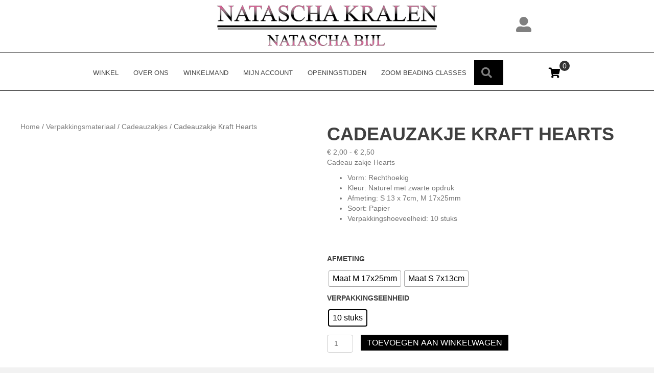

--- FILE ---
content_type: text/html; charset=UTF-8
request_url: https://nataschakralen.nl/product/cadeauzakje-kraft-hearts/
body_size: 39256
content:
<!DOCTYPE html><html lang="nl-NL"><head><script data-no-optimize="1">var litespeed_docref=sessionStorage.getItem("litespeed_docref");litespeed_docref&&(Object.defineProperty(document,"referrer",{get:function(){return litespeed_docref}}),sessionStorage.removeItem("litespeed_docref"));</script> <meta charset="UTF-8" /><meta name='viewport' content='width=device-width, initial-scale=1.0' /><meta http-equiv='X-UA-Compatible' content='IE=edge' /><link rel="profile" href="https://gmpg.org/xfn/11" /><meta name='robots' content='index, follow, max-image-preview:large, max-snippet:-1, max-video-preview:-1' /><title>Cadeauzakje Kraft Hearts | nataschakralen.nl</title><link rel="canonical" href="https://nataschakralen.nl/product/cadeauzakje-kraft-hearts/" /><meta property="og:locale" content="nl_NL" /><meta property="og:type" content="article" /><meta property="og:title" content="Cadeauzakje Kraft Hearts | nataschakralen.nl" /><meta property="og:description" content="Cadeau zakje Hearts   Vorm: Rechthoekig  Kleur: Naturel met zwarte opdruk  Afmeting: S 13 x 7cm, M 17x25mm  Soort: Papier  Verpakkingshoeveelheid: 10 stuks" /><meta property="og:url" content="https://nataschakralen.nl/product/cadeauzakje-kraft-hearts/" /><meta property="og:site_name" content="nataschakralen.nl" /><meta property="article:publisher" content="https://www.facebook.com/Nataschakralen" /><meta property="article:modified_time" content="2022-08-19T07:26:20+00:00" /><meta property="og:image" content="https://nataschakralen.nl/wp-content/uploads/2022/08/263383.png" /><meta property="og:image:width" content="400" /><meta property="og:image:height" content="400" /><meta property="og:image:type" content="image/png" /><meta name="twitter:card" content="summary_large_image" /><meta name="twitter:label1" content="Geschatte leestijd" /><meta name="twitter:data1" content="1 minuut" /> <script type="application/ld+json" class="yoast-schema-graph">{"@context":"https://schema.org","@graph":[{"@type":"WebPage","@id":"https://nataschakralen.nl/product/cadeauzakje-kraft-hearts/","url":"https://nataschakralen.nl/product/cadeauzakje-kraft-hearts/","name":"Cadeauzakje Kraft Hearts | nataschakralen.nl","isPartOf":{"@id":"https://nataschakralen.nl/#website"},"primaryImageOfPage":{"@id":"https://nataschakralen.nl/product/cadeauzakje-kraft-hearts/#primaryimage"},"image":{"@id":"https://nataschakralen.nl/product/cadeauzakje-kraft-hearts/#primaryimage"},"thumbnailUrl":"https://nataschakralen.nl/wp-content/uploads/2022/08/263383.png","datePublished":"2022-08-19T06:58:04+00:00","dateModified":"2022-08-19T07:26:20+00:00","breadcrumb":{"@id":"https://nataschakralen.nl/product/cadeauzakje-kraft-hearts/#breadcrumb"},"inLanguage":"nl-NL","potentialAction":[{"@type":"ReadAction","target":["https://nataschakralen.nl/product/cadeauzakje-kraft-hearts/"]}]},{"@type":"ImageObject","inLanguage":"nl-NL","@id":"https://nataschakralen.nl/product/cadeauzakje-kraft-hearts/#primaryimage","url":"https://nataschakralen.nl/wp-content/uploads/2022/08/263383.png","contentUrl":"https://nataschakralen.nl/wp-content/uploads/2022/08/263383.png","width":400,"height":400},{"@type":"BreadcrumbList","@id":"https://nataschakralen.nl/product/cadeauzakje-kraft-hearts/#breadcrumb","itemListElement":[{"@type":"ListItem","position":1,"name":"Home","item":"https://nataschakralen.nl/"},{"@type":"ListItem","position":2,"name":"Winkel","item":"https://nataschakralen.nl/winkel/"},{"@type":"ListItem","position":3,"name":"Cadeauzakje Kraft Hearts"}]},{"@type":"WebSite","@id":"https://nataschakralen.nl/#website","url":"https://nataschakralen.nl/","name":"nataschakralen.nl","description":"Sierraden, Kralen, Miyuki, Toho, Preciosa, swarovski en veel meer","publisher":{"@id":"https://nataschakralen.nl/#organization"},"potentialAction":[{"@type":"SearchAction","target":{"@type":"EntryPoint","urlTemplate":"https://nataschakralen.nl/?s={search_term_string}"},"query-input":{"@type":"PropertyValueSpecification","valueRequired":true,"valueName":"search_term_string"}}],"inLanguage":"nl-NL"},{"@type":"Organization","@id":"https://nataschakralen.nl/#organization","name":"Nataschakralen","url":"https://nataschakralen.nl/","logo":{"@type":"ImageObject","inLanguage":"nl-NL","@id":"https://nataschakralen.nl/#/schema/logo/image/","url":"https://nataschakralen.nl/wp-content/uploads/2018/11/beeldmerk-natascha-kralen2.png","contentUrl":"https://nataschakralen.nl/wp-content/uploads/2018/11/beeldmerk-natascha-kralen2.png","width":512,"height":502,"caption":"Nataschakralen"},"image":{"@id":"https://nataschakralen.nl/#/schema/logo/image/"},"sameAs":["https://www.facebook.com/Nataschakralen","https://www.instagram.com/explore/locations/1016735410/natascha-kralen/","https://nl.pinterest.com/nataschakralen/?eq=nataschakralen&amp;amp;ampampampampetslf=NaN","https://www.youtube.com/channel/UC0_QLnmG2T_wyESNPZ7MXMA"]}]}</script> <link rel='dns-prefetch' href='//checkout.buckaroo.nl' /><link rel='dns-prefetch' href='//cdnjs.cloudflare.com' /><link rel='dns-prefetch' href='//fonts.googleapis.com' /><link href='https://fonts.gstatic.com' crossorigin rel='preconnect' /><link rel="alternate" type="application/rss+xml" title="nataschakralen.nl &raquo; feed" href="https://nataschakralen.nl/feed/" /><link rel="alternate" type="application/rss+xml" title="nataschakralen.nl &raquo; reacties feed" href="https://nataschakralen.nl/comments/feed/" /><link rel="alternate" type="application/rss+xml" title="nataschakralen.nl &raquo; Cadeauzakje Kraft Hearts reacties feed" href="https://nataschakralen.nl/product/cadeauzakje-kraft-hearts/feed/" /><link rel="alternate" title="oEmbed (JSON)" type="application/json+oembed" href="https://nataschakralen.nl/wp-json/oembed/1.0/embed?url=https%3A%2F%2Fnataschakralen.nl%2Fproduct%2Fcadeauzakje-kraft-hearts%2F" /><link rel="alternate" title="oEmbed (XML)" type="text/xml+oembed" href="https://nataschakralen.nl/wp-json/oembed/1.0/embed?url=https%3A%2F%2Fnataschakralen.nl%2Fproduct%2Fcadeauzakje-kraft-hearts%2F&#038;format=xml" /><link rel="preload" href="https://cdnjs.cloudflare.com/ajax/libs/foundicons/3.0.0/foundation-icons.woff" as="font" type="font/woff2" crossorigin="anonymous"><link rel="preload" href="https://nataschakralen.nl/wp-content/plugins/bb-plugin/fonts/fontawesome/5.15.4/webfonts/fa-solid-900.woff2" as="font" type="font/woff2" crossorigin="anonymous"><link rel="preload" href="https://nataschakralen.nl/wp-content/plugins/bb-plugin/fonts/fontawesome/5.15.4/webfonts/fa-regular-400.woff2" as="font" type="font/woff2" crossorigin="anonymous"><style id='wp-img-auto-sizes-contain-inline-css'>img:is([sizes=auto i],[sizes^="auto," i]){contain-intrinsic-size:3000px 1500px}
/*# sourceURL=wp-img-auto-sizes-contain-inline-css */</style><link data-optimized="2" rel="stylesheet" href="https://nataschakralen.nl/wp-content/litespeed/css/58924d24ed2923e614e605d04c861152.css?ver=f485d" /><style id='global-styles-inline-css'>:root{--wp--preset--aspect-ratio--square: 1;--wp--preset--aspect-ratio--4-3: 4/3;--wp--preset--aspect-ratio--3-4: 3/4;--wp--preset--aspect-ratio--3-2: 3/2;--wp--preset--aspect-ratio--2-3: 2/3;--wp--preset--aspect-ratio--16-9: 16/9;--wp--preset--aspect-ratio--9-16: 9/16;--wp--preset--color--black: #000000;--wp--preset--color--cyan-bluish-gray: #abb8c3;--wp--preset--color--white: #ffffff;--wp--preset--color--pale-pink: #f78da7;--wp--preset--color--vivid-red: #cf2e2e;--wp--preset--color--luminous-vivid-orange: #ff6900;--wp--preset--color--luminous-vivid-amber: #fcb900;--wp--preset--color--light-green-cyan: #7bdcb5;--wp--preset--color--vivid-green-cyan: #00d084;--wp--preset--color--pale-cyan-blue: #8ed1fc;--wp--preset--color--vivid-cyan-blue: #0693e3;--wp--preset--color--vivid-purple: #9b51e0;--wp--preset--color--fl-heading-text: #404040;--wp--preset--color--fl-body-bg: #f2f2f2;--wp--preset--color--fl-body-text: #757575;--wp--preset--color--fl-accent: #808080;--wp--preset--color--fl-accent-hover: #f224dd;--wp--preset--color--fl-topbar-bg: #ffffff;--wp--preset--color--fl-topbar-text: #757575;--wp--preset--color--fl-topbar-link: #2b7bb9;--wp--preset--color--fl-topbar-hover: #2b7bb9;--wp--preset--color--fl-header-bg: #ffffff;--wp--preset--color--fl-header-text: #757575;--wp--preset--color--fl-header-link: #757575;--wp--preset--color--fl-header-hover: #2b7bb9;--wp--preset--color--fl-nav-bg: #ffffff;--wp--preset--color--fl-nav-link: #757575;--wp--preset--color--fl-nav-hover: #2b7bb9;--wp--preset--color--fl-content-bg: #ffffff;--wp--preset--color--fl-footer-widgets-bg: #ffffff;--wp--preset--color--fl-footer-widgets-text: #757575;--wp--preset--color--fl-footer-widgets-link: #2b7bb9;--wp--preset--color--fl-footer-widgets-hover: #2b7bb9;--wp--preset--color--fl-footer-bg: #ffffff;--wp--preset--color--fl-footer-text: #757575;--wp--preset--color--fl-footer-link: #2b7bb9;--wp--preset--color--fl-footer-hover: #2b7bb9;--wp--preset--gradient--vivid-cyan-blue-to-vivid-purple: linear-gradient(135deg,rgb(6,147,227) 0%,rgb(155,81,224) 100%);--wp--preset--gradient--light-green-cyan-to-vivid-green-cyan: linear-gradient(135deg,rgb(122,220,180) 0%,rgb(0,208,130) 100%);--wp--preset--gradient--luminous-vivid-amber-to-luminous-vivid-orange: linear-gradient(135deg,rgb(252,185,0) 0%,rgb(255,105,0) 100%);--wp--preset--gradient--luminous-vivid-orange-to-vivid-red: linear-gradient(135deg,rgb(255,105,0) 0%,rgb(207,46,46) 100%);--wp--preset--gradient--very-light-gray-to-cyan-bluish-gray: linear-gradient(135deg,rgb(238,238,238) 0%,rgb(169,184,195) 100%);--wp--preset--gradient--cool-to-warm-spectrum: linear-gradient(135deg,rgb(74,234,220) 0%,rgb(151,120,209) 20%,rgb(207,42,186) 40%,rgb(238,44,130) 60%,rgb(251,105,98) 80%,rgb(254,248,76) 100%);--wp--preset--gradient--blush-light-purple: linear-gradient(135deg,rgb(255,206,236) 0%,rgb(152,150,240) 100%);--wp--preset--gradient--blush-bordeaux: linear-gradient(135deg,rgb(254,205,165) 0%,rgb(254,45,45) 50%,rgb(107,0,62) 100%);--wp--preset--gradient--luminous-dusk: linear-gradient(135deg,rgb(255,203,112) 0%,rgb(199,81,192) 50%,rgb(65,88,208) 100%);--wp--preset--gradient--pale-ocean: linear-gradient(135deg,rgb(255,245,203) 0%,rgb(182,227,212) 50%,rgb(51,167,181) 100%);--wp--preset--gradient--electric-grass: linear-gradient(135deg,rgb(202,248,128) 0%,rgb(113,206,126) 100%);--wp--preset--gradient--midnight: linear-gradient(135deg,rgb(2,3,129) 0%,rgb(40,116,252) 100%);--wp--preset--font-size--small: 13px;--wp--preset--font-size--medium: 20px;--wp--preset--font-size--large: 36px;--wp--preset--font-size--x-large: 42px;--wp--preset--spacing--20: 0.44rem;--wp--preset--spacing--30: 0.67rem;--wp--preset--spacing--40: 1rem;--wp--preset--spacing--50: 1.5rem;--wp--preset--spacing--60: 2.25rem;--wp--preset--spacing--70: 3.38rem;--wp--preset--spacing--80: 5.06rem;--wp--preset--shadow--natural: 6px 6px 9px rgba(0, 0, 0, 0.2);--wp--preset--shadow--deep: 12px 12px 50px rgba(0, 0, 0, 0.4);--wp--preset--shadow--sharp: 6px 6px 0px rgba(0, 0, 0, 0.2);--wp--preset--shadow--outlined: 6px 6px 0px -3px rgb(255, 255, 255), 6px 6px rgb(0, 0, 0);--wp--preset--shadow--crisp: 6px 6px 0px rgb(0, 0, 0);}:where(.is-layout-flex){gap: 0.5em;}:where(.is-layout-grid){gap: 0.5em;}body .is-layout-flex{display: flex;}.is-layout-flex{flex-wrap: wrap;align-items: center;}.is-layout-flex > :is(*, div){margin: 0;}body .is-layout-grid{display: grid;}.is-layout-grid > :is(*, div){margin: 0;}:where(.wp-block-columns.is-layout-flex){gap: 2em;}:where(.wp-block-columns.is-layout-grid){gap: 2em;}:where(.wp-block-post-template.is-layout-flex){gap: 1.25em;}:where(.wp-block-post-template.is-layout-grid){gap: 1.25em;}.has-black-color{color: var(--wp--preset--color--black) !important;}.has-cyan-bluish-gray-color{color: var(--wp--preset--color--cyan-bluish-gray) !important;}.has-white-color{color: var(--wp--preset--color--white) !important;}.has-pale-pink-color{color: var(--wp--preset--color--pale-pink) !important;}.has-vivid-red-color{color: var(--wp--preset--color--vivid-red) !important;}.has-luminous-vivid-orange-color{color: var(--wp--preset--color--luminous-vivid-orange) !important;}.has-luminous-vivid-amber-color{color: var(--wp--preset--color--luminous-vivid-amber) !important;}.has-light-green-cyan-color{color: var(--wp--preset--color--light-green-cyan) !important;}.has-vivid-green-cyan-color{color: var(--wp--preset--color--vivid-green-cyan) !important;}.has-pale-cyan-blue-color{color: var(--wp--preset--color--pale-cyan-blue) !important;}.has-vivid-cyan-blue-color{color: var(--wp--preset--color--vivid-cyan-blue) !important;}.has-vivid-purple-color{color: var(--wp--preset--color--vivid-purple) !important;}.has-black-background-color{background-color: var(--wp--preset--color--black) !important;}.has-cyan-bluish-gray-background-color{background-color: var(--wp--preset--color--cyan-bluish-gray) !important;}.has-white-background-color{background-color: var(--wp--preset--color--white) !important;}.has-pale-pink-background-color{background-color: var(--wp--preset--color--pale-pink) !important;}.has-vivid-red-background-color{background-color: var(--wp--preset--color--vivid-red) !important;}.has-luminous-vivid-orange-background-color{background-color: var(--wp--preset--color--luminous-vivid-orange) !important;}.has-luminous-vivid-amber-background-color{background-color: var(--wp--preset--color--luminous-vivid-amber) !important;}.has-light-green-cyan-background-color{background-color: var(--wp--preset--color--light-green-cyan) !important;}.has-vivid-green-cyan-background-color{background-color: var(--wp--preset--color--vivid-green-cyan) !important;}.has-pale-cyan-blue-background-color{background-color: var(--wp--preset--color--pale-cyan-blue) !important;}.has-vivid-cyan-blue-background-color{background-color: var(--wp--preset--color--vivid-cyan-blue) !important;}.has-vivid-purple-background-color{background-color: var(--wp--preset--color--vivid-purple) !important;}.has-black-border-color{border-color: var(--wp--preset--color--black) !important;}.has-cyan-bluish-gray-border-color{border-color: var(--wp--preset--color--cyan-bluish-gray) !important;}.has-white-border-color{border-color: var(--wp--preset--color--white) !important;}.has-pale-pink-border-color{border-color: var(--wp--preset--color--pale-pink) !important;}.has-vivid-red-border-color{border-color: var(--wp--preset--color--vivid-red) !important;}.has-luminous-vivid-orange-border-color{border-color: var(--wp--preset--color--luminous-vivid-orange) !important;}.has-luminous-vivid-amber-border-color{border-color: var(--wp--preset--color--luminous-vivid-amber) !important;}.has-light-green-cyan-border-color{border-color: var(--wp--preset--color--light-green-cyan) !important;}.has-vivid-green-cyan-border-color{border-color: var(--wp--preset--color--vivid-green-cyan) !important;}.has-pale-cyan-blue-border-color{border-color: var(--wp--preset--color--pale-cyan-blue) !important;}.has-vivid-cyan-blue-border-color{border-color: var(--wp--preset--color--vivid-cyan-blue) !important;}.has-vivid-purple-border-color{border-color: var(--wp--preset--color--vivid-purple) !important;}.has-vivid-cyan-blue-to-vivid-purple-gradient-background{background: var(--wp--preset--gradient--vivid-cyan-blue-to-vivid-purple) !important;}.has-light-green-cyan-to-vivid-green-cyan-gradient-background{background: var(--wp--preset--gradient--light-green-cyan-to-vivid-green-cyan) !important;}.has-luminous-vivid-amber-to-luminous-vivid-orange-gradient-background{background: var(--wp--preset--gradient--luminous-vivid-amber-to-luminous-vivid-orange) !important;}.has-luminous-vivid-orange-to-vivid-red-gradient-background{background: var(--wp--preset--gradient--luminous-vivid-orange-to-vivid-red) !important;}.has-very-light-gray-to-cyan-bluish-gray-gradient-background{background: var(--wp--preset--gradient--very-light-gray-to-cyan-bluish-gray) !important;}.has-cool-to-warm-spectrum-gradient-background{background: var(--wp--preset--gradient--cool-to-warm-spectrum) !important;}.has-blush-light-purple-gradient-background{background: var(--wp--preset--gradient--blush-light-purple) !important;}.has-blush-bordeaux-gradient-background{background: var(--wp--preset--gradient--blush-bordeaux) !important;}.has-luminous-dusk-gradient-background{background: var(--wp--preset--gradient--luminous-dusk) !important;}.has-pale-ocean-gradient-background{background: var(--wp--preset--gradient--pale-ocean) !important;}.has-electric-grass-gradient-background{background: var(--wp--preset--gradient--electric-grass) !important;}.has-midnight-gradient-background{background: var(--wp--preset--gradient--midnight) !important;}.has-small-font-size{font-size: var(--wp--preset--font-size--small) !important;}.has-medium-font-size{font-size: var(--wp--preset--font-size--medium) !important;}.has-large-font-size{font-size: var(--wp--preset--font-size--large) !important;}.has-x-large-font-size{font-size: var(--wp--preset--font-size--x-large) !important;}
/*# sourceURL=global-styles-inline-css */</style><style id='classic-theme-styles-inline-css'>/*! This file is auto-generated */
.wp-block-button__link{color:#fff;background-color:#32373c;border-radius:9999px;box-shadow:none;text-decoration:none;padding:calc(.667em + 2px) calc(1.333em + 2px);font-size:1.125em}.wp-block-file__button{background:#32373c;color:#fff;text-decoration:none}
/*# sourceURL=/wp-includes/css/classic-themes.min.css */</style><style id='woocommerce-inline-inline-css'>.woocommerce form .form-row .required { visibility: visible; }
/*# sourceURL=woocommerce-inline-inline-css */</style><link rel='stylesheet' id='foundation-icons-css' href='https://cdnjs.cloudflare.com/ajax/libs/foundicons/3.0.0/foundation-icons.css?ver=2.10.0.5' media='all' /><style id='woo-variation-swatches-inline-css'>:root {
--wvs-tick:url("data:image/svg+xml;utf8,%3Csvg filter='drop-shadow(0px 0px 2px rgb(0 0 0 / .8))' xmlns='http://www.w3.org/2000/svg'  viewBox='0 0 30 30'%3E%3Cpath fill='none' stroke='%23ffffff' stroke-linecap='round' stroke-linejoin='round' stroke-width='4' d='M4 16L11 23 27 7'/%3E%3C/svg%3E");

--wvs-cross:url("data:image/svg+xml;utf8,%3Csvg filter='drop-shadow(0px 0px 5px rgb(255 255 255 / .6))' xmlns='http://www.w3.org/2000/svg' width='72px' height='72px' viewBox='0 0 24 24'%3E%3Cpath fill='none' stroke='%23ff0000' stroke-linecap='round' stroke-width='0.6' d='M5 5L19 19M19 5L5 19'/%3E%3C/svg%3E");
--wvs-single-product-item-width:30px;
--wvs-single-product-item-height:30px;
--wvs-single-product-item-font-size:16px}
/*# sourceURL=woo-variation-swatches-inline-css */</style> <script id="wc-add-to-cart-js-extra" type="litespeed/javascript">var wc_add_to_cart_params={"ajax_url":"/wp-admin/admin-ajax.php","wc_ajax_url":"/?wc-ajax=%%endpoint%%","i18n_view_cart":"Bekijk winkelwagen","cart_url":"https://nataschakralen.nl/winkelmand/","is_cart":"","cart_redirect_after_add":"no"}</script> <script id="wc-single-product-js-extra" type="litespeed/javascript">var wc_single_product_params={"i18n_required_rating_text":"Selecteer een waardering","i18n_rating_options":["1 van de 5 sterren","2 van de 5 sterren","3 van de 5 sterren","4 van de 5 sterren","5 van de 5 sterren"],"i18n_product_gallery_trigger_text":"Afbeeldinggalerij in volledig scherm bekijken","review_rating_required":"yes","flexslider":{"rtl":!1,"animation":"slide","smoothHeight":!0,"directionNav":!1,"controlNav":"thumbnails","slideshow":!1,"animationSpeed":500,"animationLoop":!1,"allowOneSlide":!1},"zoom_enabled":"1","zoom_options":[],"photoswipe_enabled":"1","photoswipe_options":{"shareEl":!1,"closeOnScroll":!1,"history":!1,"hideAnimationDuration":0,"showAnimationDuration":0},"flexslider_enabled":"1"}</script> <script id="woocommerce-js-extra" type="litespeed/javascript">var woocommerce_params={"ajax_url":"/wp-admin/admin-ajax.php","wc_ajax_url":"/?wc-ajax=%%endpoint%%","i18n_password_show":"Wachtwoord weergeven","i18n_password_hide":"Wachtwoord verbergen"}</script> <script id="buckaroo_sdk-js-extra" type="litespeed/javascript">var buckaroo_global={"ajax_url":"https://nataschakralen.nl/","idin_i18n":{"general_error":"Something went wrong while processing your identification.","bank_required":"You need to select your bank!"},"payByBankLogos":{"ABNANL2A":"https://nataschakralen.nl/wp-content/plugins/wc-buckaroo-bpe-gateway//library/buckaroo_images/ideal/abnamro.svg","ASNBNL21":"https://nataschakralen.nl/wp-content/plugins/wc-buckaroo-bpe-gateway//library/buckaroo_images/ideal/asnbank.svg","INGBNL2A":"https://nataschakralen.nl/wp-content/plugins/wc-buckaroo-bpe-gateway//library/buckaroo_images/ideal/ing.svg","RABONL2U":"https://nataschakralen.nl/wp-content/plugins/wc-buckaroo-bpe-gateway//library/buckaroo_images/ideal/rabobank.svg","SNSBNL2A":"https://nataschakralen.nl/wp-content/plugins/wc-buckaroo-bpe-gateway//library/buckaroo_images/ideal/sns.svg","RBRBNL21":"https://nataschakralen.nl/wp-content/plugins/wc-buckaroo-bpe-gateway//library/buckaroo_images/ideal/regiobank.svg","KNABNL2H":"https://nataschakralen.nl/wp-content/plugins/wc-buckaroo-bpe-gateway//library/buckaroo_images/ideal/knab.svg","NTSBDEB1":"https://nataschakralen.nl/wp-content/plugins/wc-buckaroo-bpe-gateway//library/buckaroo_images/ideal/n26.svg"},"creditCardIssuers":[],"locale":"nl_NL"}</script> <script type="litespeed/javascript" data-src="https://checkout.buckaroo.nl/api/buckaroosdk/script?ver=4.6.1" id="buckaroo_sdk-js"></script> <link rel="https://api.w.org/" href="https://nataschakralen.nl/wp-json/" /><link rel="alternate" title="JSON" type="application/json" href="https://nataschakralen.nl/wp-json/wp/v2/product/62840" /><link rel="EditURI" type="application/rsd+xml" title="RSD" href="https://nataschakralen.nl/xmlrpc.php?rsd" /><meta name="generator" content="WordPress 6.9" /><meta name="generator" content="WooCommerce 10.4.3" /><link rel='shortlink' href='https://nataschakralen.nl/?p=62840' /> <script type="litespeed/javascript">var bb_powerpack={version:'2.40.9',getAjaxUrl:function(){return atob('aHR0cHM6Ly9uYXRhc2NoYWtyYWxlbi5ubC93cC1hZG1pbi9hZG1pbi1hamF4LnBocA==')},callback:function(){},mapMarkerData:{},post_id:'62840',search_term:'',current_page:'https://nataschakralen.nl/product/cadeauzakje-kraft-hearts/',conditionals:{is_front_page:!1,is_home:!1,is_archive:!1,current_post_type:'',is_tax:!1,is_author:!1,current_author:!1,is_search:!1,}}</script> <script type="litespeed/javascript">var woopack_config={"ajaxurl":"https:\/\/nataschakralen.nl\/wp-admin\/admin-ajax.php","page":0,"current_page":"https:\/\/nataschakralen.nl\/product\/cadeauzakje-kraft-hearts\/","woo_url":"https:\/\/nataschakralen.nl\/wp-content\/plugins\/woocommerce\/","conditionals":{"is_archive":!1,"is_tax":!1,"is_author":!1,"is_search":!1}}</script> <noscript><style>.woocommerce-product-gallery{ opacity: 1 !important; }</style></noscript><link rel="icon" href="https://nataschakralen.nl/wp-content/uploads/2018/11/beeldmerk-natascha-kralen2-32x32.png" sizes="32x32" /><link rel="icon" href="https://nataschakralen.nl/wp-content/uploads/2018/11/beeldmerk-natascha-kralen2-192x192.png" sizes="192x192" /><link rel="apple-touch-icon" href="https://nataschakralen.nl/wp-content/uploads/2018/11/beeldmerk-natascha-kralen2-180x180.png" /><meta name="msapplication-TileImage" content="https://nataschakralen.nl/wp-content/uploads/2018/11/beeldmerk-natascha-kralen2-270x270.png" /></head><body class="wp-singular product-template-default single single-product postid-62840 wp-theme-bb-theme wp-child-theme-bb-theme-child theme-bb-theme fl-builder-2-10-0-5 fl-themer-1-5-2-1-20251125200437 fl-theme-1-7-19 fl-no-js woocommerce woocommerce-page woocommerce-no-js fl-theme-builder-header fl-theme-builder-header-header fl-theme-builder-footer fl-theme-builder-footer-footer fl-theme-builder-singular fl-theme-builder-singular-product-pagina woo-variation-swatches wvs-behavior-blur wvs-theme-bb-theme-child wvs-show-label wvs-tooltip fl-framework-base fl-preset-default fl-full-width fl-search-active woo-4 woo-products-per-page-16" itemscope="itemscope" itemtype="https://schema.org/WebPage">
<a aria-label="Spring naar content" class="fl-screen-reader-text" href="#fl-main-content">Spring naar content</a><div class="fl-page"><header class="fl-builder-content fl-builder-content-68671 fl-builder-global-templates-locked" data-post-id="68671" data-type="header" data-sticky="1" data-sticky-on="" data-sticky-breakpoint="medium" data-shrink="1" data-overlay="0" data-overlay-bg="transparent" data-shrink-image-height="50px" role="banner" itemscope="itemscope" itemtype="http://schema.org/WPHeader"><div class="fl-row fl-row-full-width fl-row-bg-color fl-node-a7f2mwpsjb63 fl-row-default-height fl-row-align-center fl-visible-desktop fl-visible-large fl-visible-medium" data-node="a7f2mwpsjb63"><div class="fl-row-content-wrap"><div class="fl-row-content fl-row-fixed-width fl-node-content"><div class="fl-col-group fl-node-cvro5mtkxb3s fl-col-group-equal-height fl-col-group-align-center" data-node="cvro5mtkxb3s"><div class="fl-col fl-node-muozjxqgicdt fl-col-bg-color fl-col-small" data-node="muozjxqgicdt"><div class="fl-col-content fl-node-content"></div></div><div class="fl-col fl-node-h4fgb8l1073j fl-col-bg-color fl-col-small" data-node="h4fgb8l1073j"><div class="fl-col-content fl-node-content"><div class="fl-module fl-module-photo fl-node-hnaf92wk7xyj" data-node="hnaf92wk7xyj"><div class="fl-module-content fl-node-content"><div role="figure" class="fl-photo fl-photo-align-center" itemscope itemtype="https://schema.org/ImageObject"><div class="fl-photo-content fl-photo-img-png">
<img loading="lazy" decoding="async" class="fl-photo-img wp-image-13571 size-full" src="https://nataschakralen.nl/wp-content/uploads/2018/11/logo-natascha-kralen1.png" alt="logo-natascha-kralen1" height="209" width="1000" title="logo-natascha-kralen1"  data-no-lazy="1" itemprop="image" srcset="https://nataschakralen.nl/wp-content/uploads/2018/11/logo-natascha-kralen1.png 1000w, https://nataschakralen.nl/wp-content/uploads/2018/11/logo-natascha-kralen1-750x157.png 750w, https://nataschakralen.nl/wp-content/uploads/2018/11/logo-natascha-kralen1-300x63.png 300w, https://nataschakralen.nl/wp-content/uploads/2018/11/logo-natascha-kralen1-768x161.png 768w" sizes="auto, (max-width: 1000px) 100vw, 1000px" /></div></div></div></div></div></div><div class="fl-col fl-node-t7c4y60o193e fl-col-bg-color fl-col-small" data-node="t7c4y60o193e"><div class="fl-col-content fl-node-content"><div class="fl-module fl-module-icon fl-node-3tuflkoq2cgw" data-node="3tuflkoq2cgw"><div class="fl-module-content fl-node-content"><div class="fl-icon-wrap">
<span class="fl-icon">
<a href="https://nataschakralen.nl/mijn-account/" target="_self">
<i class="fas fa-user-alt" aria-hidden="true"></i>
</a>
</span></div></div></div></div></div></div></div></div></div><div class="fl-row fl-row-full-width fl-row-bg-color fl-node-b4sr75hl6na1 fl-row-default-height fl-row-align-center" data-node="b4sr75hl6na1"><div class="fl-row-content-wrap"><div class="fl-row-content fl-row-fixed-width fl-node-content"><div class="fl-col-group fl-node-v2qx17mzn6l5 fl-col-group-equal-height fl-col-group-align-center fl-col-group-custom-width" data-node="v2qx17mzn6l5"><div class="fl-col fl-node-lahkoew32uvd fl-col-bg-color fl-col-small-custom-width" data-node="lahkoew32uvd"><div class="fl-col-content fl-node-content"><div class="fl-module fl-module-menu fl-node-eq0o8tuh4561" data-node="eq0o8tuh4561"><div class="fl-module-content fl-node-content"><div class="fl-menu fl-menu-responsive-toggle-mobile fl-menu-search-enabled">
<button class="fl-menu-mobile-toggle hamburger fl-content-ui-button" aria-haspopup="menu" aria-label="Menu"><span class="fl-menu-icon svg-container"><svg version="1.1" class="hamburger-menu" xmlns="http://www.w3.org/2000/svg" xmlns:xlink="http://www.w3.org/1999/xlink" viewBox="0 0 512 512">
<rect class="fl-hamburger-menu-top" width="512" height="102"/>
<rect class="fl-hamburger-menu-middle" y="205" width="512" height="102"/>
<rect class="fl-hamburger-menu-bottom" y="410" width="512" height="102"/>
</svg>
</span></button><div class="fl-clear"></div><nav role="navigation" aria-label="Menu" itemscope="itemscope" itemtype="https://schema.org/SiteNavigationElement"><ul id="menu-hoofdmenu-nederlands" class="menu fl-menu-horizontal fl-toggle-arrows"><li id="menu-item-68718" class="menu-item menu-item-type-post_type menu-item-object-page menu-item-home"><a role="menuitem" href="https://nataschakralen.nl/">Winkel</a></li><li id="menu-item-357" class="menu-item menu-item-type-post_type menu-item-object-page"><a role="menuitem" href="https://nataschakralen.nl/over-ons-2/">Over ons</a></li><li id="menu-item-55" class="menu-item menu-item-type-post_type menu-item-object-page"><a role="menuitem" href="https://nataschakralen.nl/winkelmand/">Winkelmand</a></li><li id="menu-item-54" class="menu-item menu-item-type-post_type menu-item-object-page"><a role="menuitem" href="https://nataschakralen.nl/mijn-account/">Mijn account</a></li><li id="menu-item-117" class="menu-item menu-item-type-post_type menu-item-object-page"><a role="menuitem" href="https://nataschakralen.nl/contact-2/">Openingstijden</a></li><li id="menu-item-49869" class="menu-item menu-item-type-taxonomy menu-item-object-product_cat"><a role="menuitem" href="https://nataschakralen.nl/product-categorie/zoom-beading-classes/">Zoom Beading Classes</a></li><li class='menu-item fl-menu-search-item'><div class="fl-search-form fl-search-form-button fl-search-button-reveal fl-search-button-center fl-search-form-width-full"
><div class="fl-search-form-wrap"><div class="fl-search-form-fields"><div class="fl-search-form-input-wrap"><form role="search" aria-label="Search form" method="get" action="https://nataschakralen.nl/"><div class="fl-form-field">
<input type="search" aria-label="Search input" class="fl-search-text" placeholder="Zoeken..." value="" name="s" /></div></form></div><div  class="fl-button-wrap fl-button-width-auto fl-button-center fl-button-has-icon">
<a role="button" tabindex="0"     class="fl-button" >
<i class="fl-button-icon fl-button-icon-before fas fa-search" aria-hidden="true"></i>
<span class="fl-button-text"><span class="sr-only">Zoeken</span></span>
</a role=&quot;button&quot; tabindex=&quot;0&quot;></div></div></div></div></li></ul></nav></div></div></div></div></div><div class="fl-col fl-node-brky4gej58mt fl-col-bg-color fl-col-small" data-node="brky4gej58mt"><div class="fl-col-content fl-node-content"><div class="fl-module fl-module-mini-cart fl-node-kdn9yce4svab" data-node="kdn9yce4svab"><div class="fl-module-content fl-node-content"><div class="woopack-mini-cart woopack-desktop-align-left woocommerce"><div class="woopack-cart-button">
<a class="woopack-cart-contents woopack-cart-icon" href="#" title="View your shopping cart" data-target="on-hover">
<span class="cart-button-wrap">
<span class="cart-contents-icon fa fa-shopping-cart"></span>
</span><span class="cart-contents-count">
<span class="cart-counter">0</span>
</span>
</a></div><div class="woopack-cart-items"><div class="widget_shopping_cart_content"><p class="woocommerce-mini-cart__empty-message">Geen producten in de winkelwagen.</p></div></div></div></div></div></div></div></div></div></div></div></header><div id="fl-main-content" class="fl-page-content" itemprop="mainContentOfPage" role="main"><div class="woocommerce-notices-wrapper"></div><div class="fl-builder-content fl-builder-content-68699 fl-builder-global-templates-locked product type-product post-62840 status-publish first instock product_cat-cadeauzakjes product_cat-verpakkingsmateriaal product_tag-cadeauzakje product_tag-kadozakje product_tag-sieraden-verpakking product_tag-verpakking has-post-thumbnail taxable shipping-taxable purchasable product-type-variable has-default-attributes" data-post-id="68699"><div class="fl-row fl-row-full-width fl-row-bg-none fl-node-nki2sj8xrb0y fl-row-default-height fl-row-align-center" data-node="nki2sj8xrb0y"><div class="fl-row-content-wrap"><div class="fl-row-content fl-row-fixed-width fl-node-content"><div class="fl-col-group fl-node-lvpkm8f6ju0y" data-node="lvpkm8f6ju0y"><div class="fl-col fl-node-motde5p6g1yz fl-col-bg-color fl-col-small" data-node="motde5p6g1yz"><div class="fl-col-content fl-node-content"><div class="fl-module fl-module-fl-woo-breadcrumb fl-node-t0ev982hbgix" data-node="t0ev982hbgix"><div class="fl-module-content fl-node-content"><nav class="woocommerce-breadcrumb" aria-label="Breadcrumb"><a href="https://nataschakralen.nl">Home</a>&nbsp;&#47;&nbsp;<a href="https://nataschakralen.nl/product-categorie/verpakkingsmateriaal/">Verpakkingsmateriaal</a>&nbsp;&#47;&nbsp;<a href="https://nataschakralen.nl/product-categorie/verpakkingsmateriaal/cadeauzakjes/">Cadeauzakjes</a>&nbsp;&#47;&nbsp;Cadeauzakje Kraft Hearts</nav></div></div><div class="fl-module fl-module-fl-woo-product-images fl-node-2l0agmfok8xd" data-node="2l0agmfok8xd"><div class="fl-module-content fl-node-content"><div class="woocommerce-product-gallery woocommerce-product-gallery--with-images woocommerce-product-gallery--columns-4 images" data-columns="4" style="opacity: 0; transition: opacity .25s ease-in-out;"><div class="woocommerce-product-gallery__wrapper"><div data-thumb="https://nataschakralen.nl/wp-content/uploads/2022/08/263383.png" data-thumb-alt="Cadeauzakje Kraft Hearts" data-thumb-srcset="https://nataschakralen.nl/wp-content/uploads/2022/08/263383.png 400w, https://nataschakralen.nl/wp-content/uploads/2022/08/263383-100x100.png 100w, https://nataschakralen.nl/wp-content/uploads/2022/08/263383-300x300.png 300w, https://nataschakralen.nl/wp-content/uploads/2022/08/263383-150x150.png 150w, https://nataschakralen.nl/wp-content/uploads/2022/08/263383-750x750.png 750w, https://nataschakralen.nl/wp-content/uploads/2022/08/263383-600x600.png 600w, https://nataschakralen.nl/wp-content/uploads/2022/08/263383-266x266.png 266w"  data-thumb-sizes="(max-width: 400px) 100vw, 400px" class="woocommerce-product-gallery__image"><a href="https://nataschakralen.nl/wp-content/uploads/2022/08/263383.png"><img width="750" height="750" src="https://nataschakralen.nl/wp-content/uploads/2022/08/263383-750x750.png" class="wp-post-image" alt="Cadeauzakje Kraft Hearts" data-caption="" data-src="https://nataschakralen.nl/wp-content/uploads/2022/08/263383.png" data-large_image="https://nataschakralen.nl/wp-content/uploads/2022/08/263383.png" data-large_image_width="400" data-large_image_height="400" decoding="async" loading="lazy" srcset="https://nataschakralen.nl/wp-content/uploads/2022/08/263383-750x750.png 750w, https://nataschakralen.nl/wp-content/uploads/2022/08/263383-100x100.png 100w, https://nataschakralen.nl/wp-content/uploads/2022/08/263383-300x300.png 300w, https://nataschakralen.nl/wp-content/uploads/2022/08/263383-150x150.png 150w, https://nataschakralen.nl/wp-content/uploads/2022/08/263383-600x600.png 600w, https://nataschakralen.nl/wp-content/uploads/2022/08/263383-266x266.png 266w, https://nataschakralen.nl/wp-content/uploads/2022/08/263383.png 400w" sizes="auto, (max-width: 750px) 100vw, 750px" /></a></div></div></div></div></div></div></div><div class="fl-col fl-node-43p7tymqznjo fl-col-bg-color fl-col-small" data-node="43p7tymqznjo"><div class="fl-col-content fl-node-content"><div class="fl-module fl-module-heading fl-node-79qewlijhxvp" data-node="79qewlijhxvp"><div class="fl-module-content fl-node-content"><h1 class="fl-heading">
<span class="fl-heading-text">Cadeauzakje Kraft Hearts</span></h1></div></div><div class="fl-module fl-module-fl-woo-product-price fl-node-dgmez4x62o8c" data-node="dgmez4x62o8c"><div class="fl-module-content fl-node-content"><p class="price"><span class="woocommerce-Price-amount amount" aria-hidden="true"><bdi><span class="woocommerce-Price-currencySymbol">&euro;</span>&nbsp;2,00</bdi></span> <span aria-hidden="true">-</span> <span class="woocommerce-Price-amount amount" aria-hidden="true"><bdi><span class="woocommerce-Price-currencySymbol">&euro;</span>&nbsp;2,50</bdi></span><span class="screen-reader-text">Prijsklasse: &euro;&nbsp;2,00 tot &euro;&nbsp;2,50</span></p></div></div><div class="fl-module fl-module-fl-woo-product-description fl-node-6xrbmzvk1est" data-node="6xrbmzvk1est"><div class="fl-module-content fl-node-content"><div class="woocommerce-product-details__short-description"><p>Cadeau zakje Hearts</p><ul><li>Vorm: Rechthoekig</li><li>Kleur: Naturel met zwarte opdruk</li><li>Afmeting: S 13 x 7cm, M 17x25mm</li><li>Soort: Papier</li><li>Verpakkingshoeveelheid: 10 stuks</li></ul></div></div></div><div class="fl-module fl-module-fl-woo-cart-button fl-node-s7itjx8evflp" data-node="s7itjx8evflp"><div class="fl-module-content fl-node-content"><form class="variations_form cart" method="post" enctype='multipart/form-data'
data-product_id="62840"
data-galleries="{&quot;default_gallery&quot;:[{&quot;single&quot;:&quot;https:\/\/nataschakralen.nl\/wp-content\/uploads\/2022\/08\/263383-750x750.png&quot;,&quot;thumbnail&quot;:&quot;https:\/\/nataschakralen.nl\/wp-content\/uploads\/2022\/08\/263383-100x100.png&quot;,&quot;data-src&quot;:&quot;https:\/\/nataschakralen.nl\/wp-content\/uploads\/2022\/08\/263383.png&quot;,&quot;data-large_image&quot;:&quot;https:\/\/nataschakralen.nl\/wp-content\/uploads\/2022\/08\/263383.png&quot;,&quot;data-large_image_width&quot;:400,&quot;data-large_image_height&quot;:400}]}"
data-product_variations="[{&quot;attributes&quot;:{&quot;attribute_pa_afmeting&quot;:&quot;maat-s-7x13cm&quot;,&quot;attribute_pa_verpakkingseenheid&quot;:&quot;10-stuks&quot;},&quot;availability_html&quot;:&quot;&lt;p class=\&quot;stock in-stock\&quot;&gt;Op voorraad&lt;\/p&gt;\n&quot;,&quot;backorders_allowed&quot;:false,&quot;dimensions&quot;:{&quot;length&quot;:&quot;&quot;,&quot;width&quot;:&quot;&quot;,&quot;height&quot;:&quot;&quot;},&quot;dimensions_html&quot;:&quot;N\/B&quot;,&quot;display_price&quot;:2,&quot;display_regular_price&quot;:2,&quot;image&quot;:{&quot;title&quot;:&quot;263383&quot;,&quot;caption&quot;:&quot;&quot;,&quot;url&quot;:&quot;https:\/\/nataschakralen.nl\/wp-content\/uploads\/2022\/08\/263383.png&quot;,&quot;alt&quot;:&quot;263383&quot;,&quot;src&quot;:&quot;https:\/\/nataschakralen.nl\/wp-content\/uploads\/2022\/08\/263383-750x750.png&quot;,&quot;srcset&quot;:&quot;https:\/\/nataschakralen.nl\/wp-content\/uploads\/2022\/08\/263383-750x750.png 750w, https:\/\/nataschakralen.nl\/wp-content\/uploads\/2022\/08\/263383-100x100.png 100w, https:\/\/nataschakralen.nl\/wp-content\/uploads\/2022\/08\/263383-300x300.png 300w, https:\/\/nataschakralen.nl\/wp-content\/uploads\/2022\/08\/263383-150x150.png 150w, https:\/\/nataschakralen.nl\/wp-content\/uploads\/2022\/08\/263383-600x600.png 600w, https:\/\/nataschakralen.nl\/wp-content\/uploads\/2022\/08\/263383-266x266.png 266w, https:\/\/nataschakralen.nl\/wp-content\/uploads\/2022\/08\/263383.png 400w&quot;,&quot;sizes&quot;:&quot;(max-width: 750px) 100vw, 750px&quot;,&quot;full_src&quot;:&quot;https:\/\/nataschakralen.nl\/wp-content\/uploads\/2022\/08\/263383.png&quot;,&quot;full_src_w&quot;:400,&quot;full_src_h&quot;:400,&quot;gallery_thumbnail_src&quot;:&quot;https:\/\/nataschakralen.nl\/wp-content\/uploads\/2022\/08\/263383-100x100.png&quot;,&quot;gallery_thumbnail_src_w&quot;:100,&quot;gallery_thumbnail_src_h&quot;:100,&quot;thumb_src&quot;:&quot;https:\/\/nataschakralen.nl\/wp-content\/uploads\/2022\/08\/263383-600x600.png&quot;,&quot;thumb_src_w&quot;:600,&quot;thumb_src_h&quot;:600,&quot;src_w&quot;:750,&quot;src_h&quot;:750},&quot;image_id&quot;:62847,&quot;is_downloadable&quot;:false,&quot;is_in_stock&quot;:true,&quot;is_purchasable&quot;:true,&quot;is_sold_individually&quot;:&quot;no&quot;,&quot;is_virtual&quot;:false,&quot;max_qty&quot;:5,&quot;min_qty&quot;:1,&quot;price_html&quot;:&quot;&lt;span class=\&quot;price\&quot;&gt;&lt;span class=\&quot;woocommerce-Price-amount amount\&quot;&gt;&lt;bdi&gt;&lt;span class=\&quot;woocommerce-Price-currencySymbol\&quot;&gt;&amp;euro;&lt;\/span&gt;&amp;nbsp;2,00&lt;\/bdi&gt;&lt;\/span&gt;&lt;\/span&gt;&quot;,&quot;sku&quot;:&quot;Cadeauzakje Kraft Hearts S&quot;,&quot;variation_description&quot;:&quot;&lt;p&gt;Cadeauzakje&lt;br \/&gt;\nKraft Hearts&lt;br \/&gt;\n7x13cm&lt;br \/&gt;\nMaat: S&lt;br \/&gt;\nAantal: 10 stuks&lt;\/p&gt;\n&quot;,&quot;variation_id&quot;:62846,&quot;variation_is_active&quot;:true,&quot;variation_is_visible&quot;:true,&quot;weight&quot;:&quot;&quot;,&quot;weight_html&quot;:&quot;N\/B&quot;,&quot;_myparcel_hs_code_variation&quot;:&quot;&quot;,&quot;_myparcel_country_of_origin_variation&quot;:&quot;&quot;},{&quot;attributes&quot;:{&quot;attribute_pa_afmeting&quot;:&quot;maat-m-17x25mm&quot;,&quot;attribute_pa_verpakkingseenheid&quot;:&quot;10-stuks&quot;},&quot;availability_html&quot;:&quot;&lt;p class=\&quot;stock in-stock\&quot;&gt;Op voorraad&lt;\/p&gt;\n&quot;,&quot;backorders_allowed&quot;:false,&quot;dimensions&quot;:{&quot;length&quot;:&quot;&quot;,&quot;width&quot;:&quot;&quot;,&quot;height&quot;:&quot;&quot;},&quot;dimensions_html&quot;:&quot;N\/B&quot;,&quot;display_price&quot;:2.5,&quot;display_regular_price&quot;:2.5,&quot;image&quot;:{&quot;title&quot;:&quot;263383&quot;,&quot;caption&quot;:&quot;&quot;,&quot;url&quot;:&quot;https:\/\/nataschakralen.nl\/wp-content\/uploads\/2022\/08\/263383.png&quot;,&quot;alt&quot;:&quot;263383&quot;,&quot;src&quot;:&quot;https:\/\/nataschakralen.nl\/wp-content\/uploads\/2022\/08\/263383-750x750.png&quot;,&quot;srcset&quot;:&quot;https:\/\/nataschakralen.nl\/wp-content\/uploads\/2022\/08\/263383-750x750.png 750w, https:\/\/nataschakralen.nl\/wp-content\/uploads\/2022\/08\/263383-100x100.png 100w, https:\/\/nataschakralen.nl\/wp-content\/uploads\/2022\/08\/263383-300x300.png 300w, https:\/\/nataschakralen.nl\/wp-content\/uploads\/2022\/08\/263383-150x150.png 150w, https:\/\/nataschakralen.nl\/wp-content\/uploads\/2022\/08\/263383-600x600.png 600w, https:\/\/nataschakralen.nl\/wp-content\/uploads\/2022\/08\/263383-266x266.png 266w, https:\/\/nataschakralen.nl\/wp-content\/uploads\/2022\/08\/263383.png 400w&quot;,&quot;sizes&quot;:&quot;(max-width: 750px) 100vw, 750px&quot;,&quot;full_src&quot;:&quot;https:\/\/nataschakralen.nl\/wp-content\/uploads\/2022\/08\/263383.png&quot;,&quot;full_src_w&quot;:400,&quot;full_src_h&quot;:400,&quot;gallery_thumbnail_src&quot;:&quot;https:\/\/nataschakralen.nl\/wp-content\/uploads\/2022\/08\/263383-100x100.png&quot;,&quot;gallery_thumbnail_src_w&quot;:100,&quot;gallery_thumbnail_src_h&quot;:100,&quot;thumb_src&quot;:&quot;https:\/\/nataschakralen.nl\/wp-content\/uploads\/2022\/08\/263383-600x600.png&quot;,&quot;thumb_src_w&quot;:600,&quot;thumb_src_h&quot;:600,&quot;src_w&quot;:750,&quot;src_h&quot;:750},&quot;image_id&quot;:62847,&quot;is_downloadable&quot;:false,&quot;is_in_stock&quot;:true,&quot;is_purchasable&quot;:true,&quot;is_sold_individually&quot;:&quot;no&quot;,&quot;is_virtual&quot;:false,&quot;max_qty&quot;:3,&quot;min_qty&quot;:1,&quot;price_html&quot;:&quot;&lt;span class=\&quot;price\&quot;&gt;&lt;span class=\&quot;woocommerce-Price-amount amount\&quot;&gt;&lt;bdi&gt;&lt;span class=\&quot;woocommerce-Price-currencySymbol\&quot;&gt;&amp;euro;&lt;\/span&gt;&amp;nbsp;2,50&lt;\/bdi&gt;&lt;\/span&gt;&lt;\/span&gt;&quot;,&quot;sku&quot;:&quot;Cadeauzakje Kraft Hearts M 10&quot;,&quot;variation_description&quot;:&quot;&lt;p&gt;Cadeauzakje&lt;br \/&gt;\nKraft Hearts&lt;br \/&gt;\nMaat: M 17x25cm&lt;br \/&gt;\nAantal: 10 stuks&lt;\/p&gt;\n&quot;,&quot;variation_id&quot;:62842,&quot;variation_is_active&quot;:true,&quot;variation_is_visible&quot;:true,&quot;weight&quot;:&quot;&quot;,&quot;weight_html&quot;:&quot;N\/B&quot;,&quot;_myparcel_hs_code_variation&quot;:&quot;&quot;,&quot;_myparcel_country_of_origin_variation&quot;:&quot;&quot;}]"><div data-product_id="62840" data-threshold_min="1000" data-threshold_max="100" data-total="2"><div class="variations"><div class="swatch is-select"><h4 class="swatch__title">Afmeting</h4><div class="value">
<select style="display:none" id="pa_afmeting" class=" woo-variation-raw-select" name="attribute_pa_afmeting" data-attribute_name="attribute_pa_afmeting" data-show_option_none="yes"><option value="">Kies een optie</option><option value="maat-m-17x25mm" >Maat M 17x25mm</option><option value="maat-s-7x13cm" >Maat S 7x13cm</option></select><ul role="radiogroup" aria-label="Afmeting" class="variable-items-wrapper button-variable-items-wrapper wvs-style-squared" data-attribute_name="attribute_pa_afmeting" data-attribute_values="[&quot;maat-m-17x25mm&quot;,&quot;maat-s-7x13cm&quot;]"><li aria-checked="false" tabindex="0" data-attribute_name="attribute_pa_afmeting" data-wvstooltip="Maat M 17x25mm" class="variable-item button-variable-item button-variable-item-maat-m-17x25mm " title="Maat M 17x25mm" data-title="Maat M 17x25mm" data-value="maat-m-17x25mm" role="radio" tabindex="0"><div class="variable-item-contents"><span class="variable-item-span variable-item-span-button">Maat M 17x25mm</span></div></li><li aria-checked="false" tabindex="0" data-attribute_name="attribute_pa_afmeting" data-wvstooltip="Maat S 7x13cm" class="variable-item button-variable-item button-variable-item-maat-s-7x13cm " title="Maat S 7x13cm" data-title="Maat S 7x13cm" data-value="maat-s-7x13cm" role="radio" tabindex="0"><div class="variable-item-contents"><span class="variable-item-span variable-item-span-button">Maat S 7x13cm</span></div></li></ul></div></div><div class="swatch is-select"><h4 class="swatch__title">Verpakkingseenheid</h4><div class="value">
<select style="display:none" id="pa_verpakkingseenheid" class=" woo-variation-raw-select" name="attribute_pa_verpakkingseenheid" data-attribute_name="attribute_pa_verpakkingseenheid" data-show_option_none="yes"><option value="">Kies een optie</option><option value="10-stuks"  selected='selected'>10 stuks</option></select><ul role="radiogroup" aria-label="Verpakkingseenheid" class="variable-items-wrapper button-variable-items-wrapper wvs-style-squared" data-attribute_name="attribute_pa_verpakkingseenheid" data-attribute_values="[&quot;10-stuks&quot;]"><li aria-checked="true" tabindex="0" data-attribute_name="attribute_pa_verpakkingseenheid" data-wvstooltip="10 stuks" class="variable-item button-variable-item button-variable-item-10-stuks selected" title="10 stuks" data-title="10 stuks" data-value="10-stuks" role="radio" tabindex="0"><div class="variable-item-contents"><span class="variable-item-span variable-item-span-button">10 stuks</span></div></li></ul><a class="reset_variations" href="#">Wissen</a></div></div></div><div class="single_variation_wrap"><div class="woocommerce-variation single_variation" role="alert" aria-relevant="additions"></div><div class="woocommerce-variation-add-to-cart variations_button"><div class="quantity">
<label class="screen-reader-text" for="quantity_696bdef06e27c">Cadeauzakje Kraft Hearts aantal</label>
<input
type="number"
id="quantity_696bdef06e27c"
class="input-text qty text"
name="quantity"
value="1"
aria-label="Productaantal"
min="1"
step="1"
placeholder=""
inputmode="numeric"
autocomplete="off"
/></div><button type="submit" class="single_add_to_cart_button button alt">Toevoegen aan winkelwagen</button>
<input type="hidden" name="add-to-cart" value="62840" />
<input type="hidden" name="product_id" value="62840" />
<input type="hidden" name="variation_id" class="variation_id" value="0" /></div></div></div></form></div></div><div class="fl-module fl-module-fl-post-content fl-node-uw9s4mgd7kpz" data-node="uw9s4mgd7kpz"><div class="fl-module-content fl-node-content"><p>Leuk Cadeauzakje om uw Handmade sieraad in te pakken en cadeau te doen aan een geliefde, moeder, oma enz</p></div></div></div></div></div><div class="fl-col-group fl-node-kemoy9xilnpa" data-node="kemoy9xilnpa"><div class="fl-col fl-node-3m2xysq4o9pb fl-col-bg-color" data-node="3m2xysq4o9pb"><div class="fl-col-content fl-node-content"><div class="fl-module fl-module-fl-woo-related-products fl-node-m6xcisz5uh1r" data-node="m6xcisz5uh1r"><div class="fl-module-content fl-node-content"><section class="related products"><h2>Gerelateerde producten</h2><ul class="products columns-4"><li class="product type-product post-48094 status-publish first instock product_cat-verpakkingsmateriaal product_cat-sieradenkaartjes product_tag-armbandkaartjes product_tag-cadeaukaartjes product_tag-kado-kaartjes product_tag-sieradenkaartjes has-post-thumbnail taxable shipping-taxable purchasable product-type-simple">
<a href="https://nataschakralen.nl/product/sieraden-kaartjes-leaves-brown/" class="woocommerce-LoopProduct-link woocommerce-loop-product__link"><img data-lazyloaded="1" src="data:image/svg+xml;base64," width="600" height="600" data-src="https://nataschakralen.nl/wp-content/uploads/2020/08/62176-600x600.png" class="attachment-woocommerce_thumbnail size-woocommerce_thumbnail" alt="Sieraden kaartjes Leaves Brown" decoding="async" loading="lazy" data-srcset="https://nataschakralen.nl/wp-content/uploads/2020/08/62176-600x600.png 600w, https://nataschakralen.nl/wp-content/uploads/2020/08/62176-100x100.png 100w, https://nataschakralen.nl/wp-content/uploads/2020/08/62176-150x150.png 150w, https://nataschakralen.nl/wp-content/uploads/2020/08/62176-300x300.png 300w, https://nataschakralen.nl/wp-content/uploads/2020/08/62176-266x266.png 266w, https://nataschakralen.nl/wp-content/uploads/2020/08/62176-750x750.png 750w, https://nataschakralen.nl/wp-content/uploads/2020/08/62176-32x32.png 32w, https://nataschakralen.nl/wp-content/uploads/2020/08/62176.png 400w" data-sizes="auto, (max-width: 600px) 100vw, 600px" /><h2 class="woocommerce-loop-product__title">Sieraden kaartjes Leaves Brown</h2>
<span class="price"><span class="woocommerce-Price-amount amount"><bdi><span class="woocommerce-Price-currencySymbol">&euro;</span>&nbsp;1,50</bdi></span></span>
</a><a href="/product/cadeauzakje-kraft-hearts/?add-to-cart=48094" aria-describedby="woocommerce_loop_add_to_cart_link_describedby_48094" data-quantity="1" class="button product_type_simple add_to_cart_button ajax_add_to_cart" data-product_id="48094" data-product_sku="62176" aria-label="Toevoegen aan winkelwagen: &ldquo;Sieraden kaartjes Leaves Brown&ldquo;" rel="nofollow" data-success_message="&ldquo;Sieraden kaartjes Leaves Brown&rdquo; is toegevoegd aan je winkelwagen" role="button">Toevoegen aan winkelwagen</a>	<span id="woocommerce_loop_add_to_cart_link_describedby_48094" class="screen-reader-text">
</span></li><li class="product type-product post-58366 status-publish instock product_cat-new product_cat-verpakkingsmateriaal product_cat-etiket-stickers product_tag-cadeaukaartjes product_tag-kado-kaartjes product_tag-sieradenkaartjes product_tag-stickers-cadeau-verpakking has-post-thumbnail taxable shipping-taxable purchasable product-type-simple">
<a href="https://nataschakralen.nl/product/stickers-hele-gezellige-feestdagen/" class="woocommerce-LoopProduct-link woocommerce-loop-product__link"><img data-lazyloaded="1" src="data:image/svg+xml;base64," width="600" height="600" data-src="https://nataschakralen.nl/wp-content/uploads/2021/12/hele-gezellige-feest-dagen-600x600.png" class="attachment-woocommerce_thumbnail size-woocommerce_thumbnail" alt="Stickers &#039;&#039; Hele gezellige Feestdagen &#039;&#039;" decoding="async" loading="lazy" data-srcset="https://nataschakralen.nl/wp-content/uploads/2021/12/hele-gezellige-feest-dagen-600x600.png 600w, https://nataschakralen.nl/wp-content/uploads/2021/12/hele-gezellige-feest-dagen-100x100.png 100w, https://nataschakralen.nl/wp-content/uploads/2021/12/hele-gezellige-feest-dagen-150x150.png 150w, https://nataschakralen.nl/wp-content/uploads/2021/12/hele-gezellige-feest-dagen-300x300.png 300w, https://nataschakralen.nl/wp-content/uploads/2021/12/hele-gezellige-feest-dagen-266x266.png 266w, https://nataschakralen.nl/wp-content/uploads/2021/12/hele-gezellige-feest-dagen-750x750.png 750w, https://nataschakralen.nl/wp-content/uploads/2021/12/hele-gezellige-feest-dagen-32x32.png 32w, https://nataschakralen.nl/wp-content/uploads/2021/12/hele-gezellige-feest-dagen.png 400w" data-sizes="auto, (max-width: 600px) 100vw, 600px" /><h2 class="woocommerce-loop-product__title">Stickers &#8221; Hele gezellige Feestdagen &#8221;</h2>
<span class="price"><span class="woocommerce-Price-amount amount"><bdi><span class="woocommerce-Price-currencySymbol">&euro;</span>&nbsp;0,75</bdi></span></span>
</a><a href="/product/cadeauzakje-kraft-hearts/?add-to-cart=58366" aria-describedby="woocommerce_loop_add_to_cart_link_describedby_58366" data-quantity="1" class="button product_type_simple add_to_cart_button ajax_add_to_cart" data-product_id="58366" data-product_sku="653005" aria-label="Toevoegen aan winkelwagen: &ldquo;Stickers &#039;&#039; Hele gezellige Feestdagen &#039;&#039;&ldquo;" rel="nofollow" data-success_message="&ldquo;Stickers &#039;&#039; Hele gezellige Feestdagen &#039;&#039;&rdquo; is toegevoegd aan je winkelwagen" role="button">Toevoegen aan winkelwagen</a>	<span id="woocommerce_loop_add_to_cart_link_describedby_58366" class="screen-reader-text">
</span></li><li class="product type-product post-56278 status-publish instock product_cat-verpakkingsmateriaal product_cat-glazen-flesjes product_tag-cadeau has-post-thumbnail taxable shipping-taxable purchasable product-type-simple">
<a href="https://nataschakralen.nl/product/glazen-flesje-met-kurk-dop/" class="woocommerce-LoopProduct-link woocommerce-loop-product__link"><img data-lazyloaded="1" src="data:image/svg+xml;base64," width="600" height="600" data-src="https://nataschakralen.nl/wp-content/uploads/2021/08/7662-40131-600x600.jpeg" class="attachment-woocommerce_thumbnail size-woocommerce_thumbnail" alt="Glazen flesje met kurk dop" decoding="async" loading="lazy" data-srcset="https://nataschakralen.nl/wp-content/uploads/2021/08/7662-40131-600x600.jpeg 600w, https://nataschakralen.nl/wp-content/uploads/2021/08/7662-40131-100x100.jpeg 100w, https://nataschakralen.nl/wp-content/uploads/2021/08/7662-40131-150x150.jpeg 150w, https://nataschakralen.nl/wp-content/uploads/2021/08/7662-40131-300x300.jpeg 300w, https://nataschakralen.nl/wp-content/uploads/2021/08/7662-40131-266x266.jpeg 266w, https://nataschakralen.nl/wp-content/uploads/2021/08/7662-40131-750x750.jpeg 750w, https://nataschakralen.nl/wp-content/uploads/2021/08/7662-40131-32x32.jpeg 32w, https://nataschakralen.nl/wp-content/uploads/2021/08/7662-40131.jpeg 400w" data-sizes="auto, (max-width: 600px) 100vw, 600px" /><h2 class="woocommerce-loop-product__title">Glazen flesje met kurk dop</h2>
<span class="price"><span class="woocommerce-Price-amount amount"><bdi><span class="woocommerce-Price-currencySymbol">&euro;</span>&nbsp;0,45</bdi></span></span>
</a><a href="/product/cadeauzakje-kraft-hearts/?add-to-cart=56278" aria-describedby="woocommerce_loop_add_to_cart_link_describedby_56278" data-quantity="1" class="button product_type_simple add_to_cart_button ajax_add_to_cart" data-product_id="56278" data-product_sku="7662-40131" aria-label="Toevoegen aan winkelwagen: &ldquo;Glazen flesje met kurk dop&ldquo;" rel="nofollow" data-success_message="&ldquo;Glazen flesje met kurk dop&rdquo; is toegevoegd aan je winkelwagen" role="button">Toevoegen aan winkelwagen</a>	<span id="woocommerce_loop_add_to_cart_link_describedby_56278" class="screen-reader-text">
</span></li><li class="product type-product post-58368 status-publish last instock product_cat-new product_cat-verpakkingsmateriaal product_cat-etiket-stickers product_tag-cadeaukaartjes product_tag-kado-kaartjes product_tag-sieradenkaartjes product_tag-stickers-cadeau-verpakking has-post-thumbnail taxable shipping-taxable purchasable product-type-simple">
<a href="https://nataschakralen.nl/product/stickers-kadootje/" class="woocommerce-LoopProduct-link woocommerce-loop-product__link"><img data-lazyloaded="1" src="data:image/svg+xml;base64," width="600" height="600" data-src="https://nataschakralen.nl/wp-content/uploads/2021/12/sticker-kadootje-600x600.png" class="attachment-woocommerce_thumbnail size-woocommerce_thumbnail" alt="Stickers &#039;&#039; Kadootje &#039;&#039;" decoding="async" loading="lazy" data-srcset="https://nataschakralen.nl/wp-content/uploads/2021/12/sticker-kadootje-600x600.png 600w, https://nataschakralen.nl/wp-content/uploads/2021/12/sticker-kadootje-100x100.png 100w, https://nataschakralen.nl/wp-content/uploads/2021/12/sticker-kadootje-150x150.png 150w, https://nataschakralen.nl/wp-content/uploads/2021/12/sticker-kadootje-300x300.png 300w, https://nataschakralen.nl/wp-content/uploads/2021/12/sticker-kadootje-266x266.png 266w, https://nataschakralen.nl/wp-content/uploads/2021/12/sticker-kadootje-750x751.png 750w, https://nataschakralen.nl/wp-content/uploads/2021/12/sticker-kadootje-32x32.png 32w, https://nataschakralen.nl/wp-content/uploads/2021/12/sticker-kadootje.png 400w" data-sizes="auto, (max-width: 600px) 100vw, 600px" /><h2 class="woocommerce-loop-product__title">Stickers &#8221; Kadootje &#8221;</h2>
<span class="price"><span class="woocommerce-Price-amount amount"><bdi><span class="woocommerce-Price-currencySymbol">&euro;</span>&nbsp;0,75</bdi></span></span>
</a><a href="/product/cadeauzakje-kraft-hearts/?add-to-cart=58368" aria-describedby="woocommerce_loop_add_to_cart_link_describedby_58368" data-quantity="1" class="button product_type_simple add_to_cart_button ajax_add_to_cart" data-product_id="58368" data-product_sku="318310040" aria-label="Toevoegen aan winkelwagen: &ldquo;Stickers &#039;&#039; Kadootje &#039;&#039;&ldquo;" rel="nofollow" data-success_message="&ldquo;Stickers &#039;&#039; Kadootje &#039;&#039;&rdquo; is toegevoegd aan je winkelwagen" role="button">Toevoegen aan winkelwagen</a>	<span id="woocommerce_loop_add_to_cart_link_describedby_58368" class="screen-reader-text">
</span></li></ul></section></div></div><div class="fl-module fl-module-fl-post-navigation fl-node-cnidqws0rzpx" data-node="cnidqws0rzpx"><div class="fl-module-content fl-node-content"><nav class="navigation post-navigation" aria-label="Posts"><h2 class="screen-reader-text">Posts navigation</h2><div class="nav-links"><div class="nav-previous"><a href="https://nataschakralen.nl/product/preciosa-maxima-round-pearl-77800-rosaline/" rel="prev">&larr; Preciosa MAXIMA round Pearl 77800 Rosaline</a></div><div class="nav-next"><a href="https://nataschakralen.nl/product/cadeauzakje-glossy-papier-smiley/" rel="next">Cadeauzakje Glossy papier Smiley &rarr;</a></div></div></nav></div></div></div></div></div></div></div></div></div></div><footer class="fl-builder-content fl-builder-content-68674 fl-builder-global-templates-locked" data-post-id="68674" data-type="footer" itemscope="itemscope" itemtype="http://schema.org/WPFooter"><div class="fl-row fl-row-full-width fl-row-bg-color fl-node-skp6wydcfan8 fl-row-default-height fl-row-align-center" data-node="skp6wydcfan8"><div class="fl-row-content-wrap"><div class="fl-row-content fl-row-fixed-width fl-node-content"><div class="fl-col-group fl-node-q13jkl48v9zg" data-node="q13jkl48v9zg"><div class="fl-col fl-node-jh52umnqyxfs fl-col-bg-color fl-col-small" data-node="jh52umnqyxfs"><div class="fl-col-content fl-node-content"><div class="fl-module fl-module-heading fl-node-bitqjadnekps" data-node="bitqjadnekps"><div class="fl-module-content fl-node-content"><h3 class="fl-heading">
<span class="fl-heading-text">Contactgegevens</span></h3></div></div><div class="fl-module fl-module-icon fl-node-pg3oy4dzu59i" data-node="pg3oy4dzu59i"><div class="fl-module-content fl-node-content"><div class="fl-icon-wrap">
<span class="fl-icon">
<a href="tel:0031773512543" target="_self"  tabindex="-1" aria-hidden="true" aria-labelledby="fl-icon-text-pg3oy4dzu59i">
<i class="fas fa-phone" aria-hidden="true"></i>
</a>
</span><div id="fl-icon-text-pg3oy4dzu59i" class="fl-icon-text">
<a href="tel:0031773512543" target="_self"  class="fl-icon-text-link fl-icon-text-wrap"><p>+31 (0)77-351 25 43</p>						</a></div></div></div></div><div class="fl-module fl-module-icon fl-node-jog4tdlhbre5" data-node="jog4tdlhbre5"><div class="fl-module-content fl-node-content"><div class="fl-icon-wrap">
<span class="fl-icon">
<a href="mailto:info@nataschakralen.nl" target="_self"  tabindex="-1" aria-hidden="true" aria-labelledby="fl-icon-text-jog4tdlhbre5">
<i class="fas fa-envelope" aria-hidden="true"></i>
</a>
</span><div id="fl-icon-text-jog4tdlhbre5" class="fl-icon-text">
<a href="mailto:info@nataschakralen.nl" target="_self"  class="fl-icon-text-link fl-icon-text-wrap"><p>info@nataschakralen.nl</p>						</a></div></div></div></div><div class="fl-module fl-module-icon fl-node-ef4321obcyqj" data-node="ef4321obcyqj"><div class="fl-module-content fl-node-content"><div class="fl-icon-wrap">
<span class="fl-icon">
<a href="#" target="_self"  tabindex="-1" aria-hidden="true" aria-labelledby="fl-icon-text-ef4321obcyqj">
<i class="far fa-building" aria-hidden="true"></i>
</a>
</span><div id="fl-icon-text-ef4321obcyqj" class="fl-icon-text">
<a href="#" target="_self"  class="fl-icon-text-link fl-icon-text-wrap"><p>Natascha Kralen</p>						</a></div></div></div></div><div class="fl-module fl-module-icon fl-node-5l37pk8oimgt" data-node="5l37pk8oimgt"><div class="fl-module-content fl-node-content"><div class="fl-icon-wrap">
<span class="fl-icon">
<a href="#" target="_self"  tabindex="-1" aria-hidden="true" aria-labelledby="fl-icon-text-5l37pk8oimgt">
<i class="far fa-map" aria-hidden="true"></i>
</a>
</span><div id="fl-icon-text-5l37pk8oimgt" class="fl-icon-text">
<a href="#" target="_self"  class="fl-icon-text-link fl-icon-text-wrap"><p>Emmastraat 59<br />5912 CR Venlo</p>						</a></div></div></div></div></div></div><div class="fl-col fl-node-szyx9m1c54pf fl-col-bg-color fl-col-small" data-node="szyx9m1c54pf"><div class="fl-col-content fl-node-content"><div class="fl-module fl-module-heading fl-node-kung05fzey3s" data-node="kung05fzey3s"><div class="fl-module-content fl-node-content"><h3 class="fl-heading">
<span class="fl-heading-text">Overige</span></h3></div></div><div class="fl-module fl-module-rich-text fl-node-h5fvko67upyt" data-node="h5fvko67upyt"><div class="fl-module-content fl-node-content"><div class="fl-rich-text"><p><a href="https://nataschakralen.nl/algemene-voorwaarden-2/">&gt; Algemene voorwaarden</a></p><p><a href="https://nataschakralen.nl/privacy-verklaring/">&gt; Privacy verklaring</a></p><p><a href="https://nataschakralen.nl/contact-2/">&gt; Openingstijden</a></p></div></div></div></div></div><div class="fl-col fl-node-b8rf12ij0hu6 fl-col-bg-color fl-col-small" data-node="b8rf12ij0hu6"><div class="fl-col-content fl-node-content"></div></div></div><div class="fl-col-group fl-node-8szkd92icxhm" data-node="8szkd92icxhm"><div class="fl-col fl-node-vuxtqhwsdk83 fl-col-bg-color" data-node="vuxtqhwsdk83"><div class="fl-col-content fl-node-content"><div class="fl-module fl-module-rich-text fl-node-0lt9dh5g72ea" data-node="0lt9dh5g72ea"><div class="fl-module-content fl-node-content"><div class="fl-rich-text"><p style="text-align: center;">© 2026 nataschakralen.nl. All Rights Reserved.</p></div></div></div></div></div></div></div></div></div></footer></div> <script type="speculationrules">{"prefetch":[{"source":"document","where":{"and":[{"href_matches":"/*"},{"not":{"href_matches":["/wp-*.php","/wp-admin/*","/wp-content/uploads/*","/wp-content/*","/wp-content/plugins/*","/wp-content/themes/bb-theme-child/*","/wp-content/themes/bb-theme/*","/*\\?(.+)"]}},{"not":{"selector_matches":"a[rel~=\"nofollow\"]"}},{"not":{"selector_matches":".no-prefetch, .no-prefetch a"}}]},"eagerness":"conservative"}]}</script> <a rel="nofollow" style="display:none" href="https://nataschakralen.nl/?blackhole=292f9cd43f" title="Do NOT follow this link or you will be banned from the site!">nataschakralen.nl</a><div class="gtranslate_wrapper" id="gt-wrapper-67770958"></div><div class="woopack-modal" style="display: none;"><div class="woopack-modal-overlay" style="background-image: url(https://nataschakralen.nl/wp-content/plugins/woopack/assets/images/loader.gif);"></div><div class="woopack-modal-inner"><div class="woopack-modal-close">×</div><div class="woopack-modal-content"></div></div></div> <script type="application/ld+json">{"@context":"https://schema.org/","@graph":[{"@context":"https://schema.org/","@type":"BreadcrumbList","itemListElement":[{"@type":"ListItem","position":1,"item":{"name":"Home","@id":"https://nataschakralen.nl"}},{"@type":"ListItem","position":2,"item":{"name":"Verpakkingsmateriaal","@id":"https://nataschakralen.nl/product-categorie/verpakkingsmateriaal/"}},{"@type":"ListItem","position":3,"item":{"name":"Cadeauzakjes","@id":"https://nataschakralen.nl/product-categorie/verpakkingsmateriaal/cadeauzakjes/"}},{"@type":"ListItem","position":4,"item":{"name":"Cadeauzakje Kraft Hearts","@id":"https://nataschakralen.nl/product/cadeauzakje-kraft-hearts/"}}]},{"@context":"https://schema.org/","@type":"Product","@id":"https://nataschakralen.nl/product/cadeauzakje-kraft-hearts/#product","name":"Cadeauzakje Kraft Hearts","url":"https://nataschakralen.nl/product/cadeauzakje-kraft-hearts/","description":"Cadeau zakje Hearts\r\n\r\n \tVorm: Rechthoekig\r\n \tKleur: Naturel met zwarte opdruk\r\n \tAfmeting: S 13 x 7cm, M 17x25mm\r\n \tSoort: Papier\r\n \tVerpakkingshoeveelheid: 10 stuks","image":"https://nataschakralen.nl/wp-content/uploads/2022/08/263383.png","sku":"cadeauzakje Kraft Hearts","offers":[{"@type":"AggregateOffer","lowPrice":"2.00","highPrice":"2.50","offerCount":2,"priceValidUntil":"2027-12-31","availability":"https://schema.org/InStock","url":"https://nataschakralen.nl/product/cadeauzakje-kraft-hearts/","seller":{"@type":"Organization","name":"nataschakralen.nl","url":"https://nataschakralen.nl"},"priceCurrency":"EUR"}]}]}</script> <div id="photoswipe-fullscreen-dialog" class="pswp" tabindex="-1" role="dialog" aria-modal="true" aria-hidden="true" aria-label="Afbeelding op volledig scherm"><div class="pswp__bg"></div><div class="pswp__scroll-wrap"><div class="pswp__container"><div class="pswp__item"></div><div class="pswp__item"></div><div class="pswp__item"></div></div><div class="pswp__ui pswp__ui--hidden"><div class="pswp__top-bar"><div class="pswp__counter"></div>
<button class="pswp__button pswp__button--zoom" aria-label="Zoom in/uit"></button>
<button class="pswp__button pswp__button--fs" aria-label="Toggle volledig scherm"></button>
<button class="pswp__button pswp__button--share" aria-label="Deel"></button>
<button class="pswp__button pswp__button--close" aria-label="Sluiten (Esc)"></button><div class="pswp__preloader"><div class="pswp__preloader__icn"><div class="pswp__preloader__cut"><div class="pswp__preloader__donut"></div></div></div></div></div><div class="pswp__share-modal pswp__share-modal--hidden pswp__single-tap"><div class="pswp__share-tooltip"></div></div>
<button class="pswp__button pswp__button--arrow--left" aria-label="Vorige (pijltje links)"></button>
<button class="pswp__button pswp__button--arrow--right" aria-label="Volgende (pijltje rechts)"></button><div class="pswp__caption"><div class="pswp__caption__center"></div></div></div></div></div> <script type="litespeed/javascript">(function(){var c=document.body.className;c=c.replace(/woocommerce-no-js/,'woocommerce-js');document.body.className=c})()</script> <script type="text/template" id="tmpl-variation-template"><div class="woocommerce-variation-description">{{{ data.variation.variation_description }}}</div>
	<div class="woocommerce-variation-price">{{{ data.variation.price_html }}}</div>
	<div class="woocommerce-variation-availability">{{{ data.variation.availability_html }}}</div></script> <script type="text/template" id="tmpl-unavailable-variation-template"><p role="alert">Dit product is niet beschikbaar. Kies een andere combinatie.</p></script> <script id="wp-i18n-js-after" type="litespeed/javascript">wp.i18n.setLocaleData({'text direction\u0004ltr':['ltr']})</script> <script id="wp-keycodes-js-translations" type="litespeed/javascript">(function(domain,translations){var localeData=translations.locale_data[domain]||translations.locale_data.messages;localeData[""].domain=domain;wp.i18n.setLocaleData(localeData,domain)})("default",{"translation-revision-date":"2025-12-02 13:18:27+0000","generator":"GlotPress\/4.0.3","domain":"messages","locale_data":{"messages":{"":{"domain":"messages","plural-forms":"nplurals=2; plural=n != 1;","lang":"nl"},"Tilde":["Tilde"],"Backtick":["Accent grave"],"Period":["Punt"],"Comma":["Komma"]}},"comment":{"reference":"wp-includes\/js\/dist\/keycodes.js"}})</script> <script id="wp-a11y-js-translations" type="litespeed/javascript">(function(domain,translations){var localeData=translations.locale_data[domain]||translations.locale_data.messages;localeData[""].domain=domain;wp.i18n.setLocaleData(localeData,domain)})("default",{"translation-revision-date":"2025-12-02 13:18:27+0000","generator":"GlotPress\/4.0.3","domain":"messages","locale_data":{"messages":{"":{"domain":"messages","plural-forms":"nplurals=2; plural=n != 1;","lang":"nl"},"Notifications":["Meldingen"]}},"comment":{"reference":"wp-includes\/js\/dist\/a11y.js"}})</script> <script id="moment-js-after" type="litespeed/javascript">moment.updateLocale('nl_NL',{"months":["januari","februari","maart","april","mei","juni","juli","augustus","september","oktober","november","december"],"monthsShort":["jan","feb","mrt","apr","mei","jun","jul","aug","sep","okt","nov","dec"],"weekdays":["zondag","maandag","dinsdag","woensdag","donderdag","vrijdag","zaterdag"],"weekdaysShort":["zo","ma","di","wo","do","vr","za"],"week":{"dow":1},"longDateFormat":{"LT":"H:i","LTS":null,"L":null,"LL":"j F Y","LLL":"j F Y H:i","LLLL":null}})</script> <script id="wp-date-js-after" type="litespeed/javascript">wp.date.setSettings({"l10n":{"locale":"nl_NL","months":["januari","februari","maart","april","mei","juni","juli","augustus","september","oktober","november","december"],"monthsShort":["jan","feb","mrt","apr","mei","jun","jul","aug","sep","okt","nov","dec"],"weekdays":["zondag","maandag","dinsdag","woensdag","donderdag","vrijdag","zaterdag"],"weekdaysShort":["zo","ma","di","wo","do","vr","za"],"meridiem":{"am":"am","pm":"pm","AM":"AM","PM":"PM"},"relative":{"future":"%s vanaf nu","past":"%s geleden","s":"een seconde","ss":"%d seconden","m":"een minuut","mm":"%d minuten","h":"een uur","hh":"%d uren","d":"een dag","dd":"%d dagen","M":"een maand","MM":"%d maanden","y":"een jaar","yy":"%d jaar"},"startOfWeek":1},"formats":{"time":"H:i","date":"j F Y","datetime":"j F Y H:i","datetimeAbbreviated":"j M Y G:i"},"timezone":{"offset":1,"offsetFormatted":"1","string":"Europe/Amsterdam","abbr":"CET"}})</script> <script id="wp-data-js-after" type="litespeed/javascript">(function(){var userId=0;var storageKey="WP_DATA_USER_"+userId;wp.data.use(wp.data.plugins.persistence,{storageKey:storageKey})})()</script> <script id="wp-rich-text-js-translations" type="litespeed/javascript">(function(domain,translations){var localeData=translations.locale_data[domain]||translations.locale_data.messages;localeData[""].domain=domain;wp.i18n.setLocaleData(localeData,domain)})("default",{"translation-revision-date":"2025-12-02 13:18:27+0000","generator":"GlotPress\/4.0.3","domain":"messages","locale_data":{"messages":{"":{"domain":"messages","plural-forms":"nplurals=2; plural=n != 1;","lang":"nl"},"%s applied.":["%s toegepast."],"%s removed.":["%s verwijderd."]}},"comment":{"reference":"wp-includes\/js\/dist\/rich-text.js"}})</script> <script id="wp-components-js-translations" type="litespeed/javascript">(function(domain,translations){var localeData=translations.locale_data[domain]||translations.locale_data.messages;localeData[""].domain=domain;wp.i18n.setLocaleData(localeData,domain)})("default",{"translation-revision-date":"2025-12-02 13:18:27+0000","generator":"GlotPress\/4.0.3","domain":"messages","locale_data":{"messages":{"":{"domain":"messages","plural-forms":"nplurals=2; plural=n != 1;","lang":"nl"},"December":["december"],"November":["november"],"October":["oktober"],"September":["september"],"August":["augustus"],"July":["juli"],"June":["juni"],"May":["mei"],"April":["april"],"March":["maart"],"February":["februari"],"January":["januari"],"Optional":["Optioneel"],"%s, selected":["%s, geselecteerd"],"Go to the Previous Month":["Ga naar de vorige maand"],"Go to the Next Month":["Ga naar de volgende maand"],"Today, %s":["Vandaag, %s"],"Date range calendar":["Datumbereik kalender"],"Date calendar":["Datumkalender"],"input control\u0004Show %s":["Toon %s"],"Border color picker. The currently selected color has a value of \"%s\".":["Randkleur kiezer. De momenteel geselecteerde kleur heeft een waarde van \"%s\"."],"Border color picker. The currently selected color is called \"%1$s\" and has a value of \"%2$s\".":["Randkleur kiezer. De momenteel geselecteerde kleur heet \"%1$s\" en heeft een waarde van \"%2$s\"."],"Border color and style picker. The currently selected color has a value of \"%s\".":["Randkleur en stijl kiezer. De momenteel geselecteerde kleur heeft een waarde van \"%s\"."],"Border color and style picker. The currently selected color has a value of \"%1$s\". The currently selected style is \"%2$s\".":["Randkleur en stijl kiezer. De momenteel geselecteerde kleur heeft een waarde van \"%1$s\". De momenteel geselecteerde stijl is \"%2$s\"."],"Border color and style picker. The currently selected color is called \"%1$s\" and has a value of \"%2$s\".":["Randkleur en stijl kiezer. De momenteel geselecteerde kleur heet \"%1$s\" en heeft een waarde van \"%2$s\"."],"Border color and style picker. The currently selected color is called \"%1$s\" and has a value of \"%2$s\". The currently selected style is \"%3$s\".":["Randkleur en stijl kiezer. De momenteel geselecteerde kleur heet \"%1$s\" en heeft een waarde van \"%2$s\". De momenteel geselecteerde stijl is \"%3$s\"."],"%d item selected":["%d items geselecteerd","%d items geselecteerd"],"Select AM or PM":["Selecteer AM of PM"],"Select an item":["Selecteer een item"],"No items found":["Geen items gevonden"],"Remove color: %s":["Verwijder kleur: %s"],"authors\u0004All":["Alle"],"categories\u0004All":["Alle"],"Edit: %s":["Bewerk: %s"],"Left and right sides":["Linker- en rechterkant"],"Top and bottom sides":["Boven- en onderkant"],"Right side":["Rechterzijde"],"Left side":["Linkerzijde"],"Bottom side":["Onderkant"],"Top side":["Bovenkant"],"Large viewport largest dimension (lvmax)":["Grote viewport grootste dimensie (lvmax)"],"Small viewport largest dimension (svmax)":["Kleine viewport grootste dimensie (svmax)"],"Dynamic viewport largest dimension (dvmax)":["Dynamische viewport grootste dimensie (dvmax)"],"Dynamic viewport smallest dimension (dvmin)":["Dynamische viewport kleinste dimensie (dvmin)"],"Dynamic viewport width or height (dvb)":["Dynamische viewport breedte of hoogte (dvb)"],"Dynamic viewport width or height (dvi)":["Dynamische viewport breedte of hoogte (dvi)"],"Dynamic viewport height (dvh)":["Dynamische viewport hoogte (dvh)"],"Dynamic viewport width (dvw)":["Dynamische viewport breedte (dvw)"],"Large viewport smallest dimension (lvmin)":["Grote viewport kleinste dimensie (lvmin)"],"Large viewport width or height (lvb)":["Grote viewport breedte of hoogte (lvb)"],"Large viewport width or height (lvi)":["Grote viewport breedte of hoogte (lvi)"],"Large viewport height (lvh)":["Grote hoogte van viewport (lvh)"],"Large viewport width (lvw)":["Grote viewport breedte (lvw)"],"Small viewport smallest dimension (svmin)":["Kleine viewport kleinste dimensie (svmin)"],"Small viewport width or height (svb)":["Kleine viewport breedte of hoogte (svb)"],"Viewport smallest size in the block direction (svb)":["Kleinste grootte van viewport in de blokrichting (svb)"],"Small viewport width or height (svi)":["Kleine viewport breedte of hoogte (svi)"],"Viewport smallest size in the inline direction (svi)":["Kleinste grootte van viewport in de inline richting (svi)"],"Small viewport height (svh)":["Kleine hoogte van viewport (svh)"],"Small viewport width (svw)":["Kleine viewport breedte (svw)"],"No color selected":["Geen kleur geselecteerd"],"Required":["Vereist"],"Notice":["Bericht"],"Error notice":["Fout bericht"],"Information notice":["Informatief bericht"],"Warning notice":["Waarschuwingsbericht"],"Focal point top position":["Focuspunt bovenste positie"],"Focal point left position":["Focuspunt linker positie"],"Scrollable section":["Scrolbare sectie"],"Initial %d result loaded. Type to filter all available results. Use up and down arrow keys to navigate.":["Initi\u00eble %d resultaat geladen. Typ om alle beschikbare resultaten te filteren. Gebruik de pijltoetsen omhoog en omlaag om te navigeren.","Initi\u00eble %d resultaten geladen. Typ om alle beschikbare resultaten te filteren. Gebruik de pijltoetsen omhoog en omlaag om te navigeren."],"Extra Extra Large":["Extra extra groot"],"Show details":["Details weergeven"],"Decrement":["Verlagen"],"Increment":["Verhogen"],"All options reset":["Alle opties teruggezet"],"All options are currently hidden":["Alle opties zijn momenteel verborgen"],"%s is now visible":["%s is nu zichtbaar"],"%s hidden and reset to default":["%s verborgen en teruggezet naar standaard"],"%s reset to default":["%s gereset naar standaard"],"XXL":["XXL"],"XL":["XL"],"L":["L"],"M":["M"],"S":["S"],"Unset":["Uitschakelen"],"%1$s. Selected":["%1$s. Geselecteerd"],"%1$s. Selected. There is %2$d event":["%1$s. Geselecteerd. Er is %2$d evenement","%1$s. Geselecteerd. Er zijn %2$d evenementen"],"View next month":["Volgende maand bekijken"],"View previous month":["Vorige maand bekijken"],"Border color and style picker":["Randkleur en stijl kiezer"],"Loading \u2026":["Bezig met laden \u2026"],"All sides":["Alle kanten"],"Bottom border":["Onder rand"],"Right border":["Rechter rand"],"Left border":["Linker rand"],"Top border":["Boven rand"],"Border color picker.":["Randkleur kiezen."],"Border color and style picker.":["Randkleur en stijl kiezen."],"Custom color picker. The currently selected color is called \"%1$s\" and has a value of \"%2$s\".":["Aangepaste kleurkiezer. De momenteel geselecteerde kleur heet \"%1$s\" en heeft een waarde van \"%2$s\"."],"Link sides":["Kanten linken"],"Unlink sides":["Kanten ontlinken"],"Reset all":["Alles resetten"],"Button label to reveal tool panel options\u0004%s options":["%s opties"],"Hide and reset %s":["%s verbergen en terugzetten"],"Reset %s":["Reset %s"],"Search %s":["%s zoeken"],"Set custom size":["Aangepaste grootte instellen"],"Use size preset":["Vooringestelde grootte gebruiken"],"Currently selected font size: %s":["Huidig geselecteerde lettertypegrootte: %s"],"Highlights":["Hoogtepunten"],"Size of a UI element\u0004Extra Large":["Extra groot"],"Size of a UI element\u0004Large":["Groot"],"Size of a UI element\u0004Medium":["Middel"],"Size of a UI element\u0004Small":["Klein"],"Size of a UI element\u0004None":["Geen"],"Currently selected: %s":["Huidig geselecteerd: %s"],"Reset colors":["Kleuren resetten"],"Reset gradient":["Reset gradi\u00ebnt"],"Remove all colors":["Alle kleuren verwijderen"],"Remove all gradients":["Alle gradi\u00ebnt verwijderen"],"Color options":["Kleuropties"],"Gradient options":["Gradi\u00ebnt opties"],"Add color":["Kleur toevoegen"],"Add gradient":["Gradi\u00ebnt toevoegen"],"Gradient name":["Gradi\u00ebnt naam"],"Color %d":["Kleur %d"],"Color format":["Kleur format"],"Hex color":["Hex kleur"],"%1$s (%2$d of %3$d)":["%1$s (%2$d van %3$d)"],"Invalid item":["Ongeldig item"],"Shadows":["Schaduwen"],"Duotone: %s":["Duotoon: %s"],"Duotone code: %s":["Duotoon code: %s"],"%1$s. There is %2$d event":["%1$s. Er is %2$d gebeurtenis","%1$s. Er zijn %2$d gebeurtenissen"],"Relative to root font size (rem)\u0004rems":["rems"],"Relative to parent font size (em)\u0004ems":["ems"],"Points (pt)":["Punten (pt)"],"Picas (pc)":["Picas (pc)"],"Inches (in)":["Inches (in)"],"Millimeters (mm)":["Millimeters (mm)"],"Centimeters (cm)":["Centimeters (cm)"],"x-height of the font (ex)":["x-hoogte van het lettertype (ex)"],"Width of the zero (0) character (ch)":["Breedte van het nul (0) karakter (ch)"],"Viewport largest dimension (vmax)":["Viewpoort grootste afmeting (vmax)"],"Viewport smallest dimension (vmin)":["Viewpoort kleinste afmeting (vmin)"],"Percent (%)":["Percentage (%)"],"Border width":["Randbreedte"],"Dotted":["Gestippeld"],"Dashed":["Gestreept"],"Viewport height (vh)":["Viewport hoogte (vh)"],"Viewport width (vw)":["Viewport breedte (vw)"],"Relative to root font size (rem)":["Vergeleken met de oorspronkelijke lettertypegrootte (rem)"],"Relative to parent font size (em)":["Relatief aan de hoofd lettertypegrootte (em)"],"Pixels (px)":["Pixels (px)"],"Percentage (%)":["Percentage (%)"],"Close search":["Zoekopdracht sluiten"],"Search in %s":["Zoeken in %s"],"Select unit":["Eenheid selecteren"],"Radial":["Radiaal"],"Linear":["Lineair"],"Media preview":["Media voorbeeld"],"Coordinated Universal Time":["Geco\u00f6rdineerde universele tijd"],"Color name":["Kleurnaam"],"Reset search":["Zoekopdracht resetten"],"Box Control":["Vak besturing"],"Alignment Matrix Control":["Uitlijning matrix besturing"],"Bottom Center":["Middenonder"],"Center Right":["Midden rechts"],"Center Left":["Midden links"],"Top Center":["Middenboven"],"Solid":["Doorlopend"],"Finish":["Voltooien"],"Page %1$d of %2$d":["Pagina %1$d van %2$d"],"Guide controls":["Gidsbediening"],"Gradient: %s":["Gradi\u00ebnt: %s"],"Gradient code: %s":["Gradi\u0113nt code: %s"],"Remove Control Point":["Controlepunt verwijderen"],"Use your left or right arrow keys or drag and drop with the mouse to change the gradient position. Press the button to change the color or remove the control point.":["Gebruik je linker- of rechterpijltoetsen of versleep met de muis om de gradi\u00ebnt positie te veranderen. Druk op de knop om de kleur te veranderen of het controlepunt te verwijderen."],"Gradient control point at position %1$d%% with color code %2$s.":["Gradi\u00ebnt controlepunt op positie %1$d%% met kleurcode %2$s."],"Extra Large":["Extra groot"],"Small":["Klein"],"Angle":["Hoek"],"Separate with commas or the Enter key.":["Scheiden met komma's of de Enter-toets."],"Separate with commas, spaces, or the Enter key.":["Met komma's, spaties of de Enter-toets scheiden."],"Copied!":["Gekopieerd!"],"%d result found.":["%d resultaat gevonden.","%d resultaten gevonden."],"Number of items":["Aantal items"],"Category":["Categorie"],"Z \u2192 A":["Z \u2192 A"],"A \u2192 Z":["A \u2192 Z"],"Oldest to newest":["Oudste naar nieuwste"],"Newest to oldest":["Nieuwste naar oudste"],"Order by":["Rangschikken op"],"Dismiss this notice":["Dit bericht negeren"],"Remove item":["Item verwijderen"],"Item removed.":["Item verwijderd."],"Item added.":["Item toegevoegd."],"Add item":["Item toevoegen"],"Reset":["Reset"],"(opens in a new tab)":["(opent in een nieuwe tab)"],"Minutes":["Minuten"],"Color code: %s":["Kleurcode: %s"],"Custom color picker":["Aangepaste kleurkiezer"],"No results.":["Geen resultaten."],"%d result found, use up and down arrow keys to navigate.":["%d resultaat gevonden, gebruik de omhoog en omlaag pijltoetsen om te navigeren.","%d resultaten gevonden, gebruik de omhoog en omlaag pijltoetsen om te navigeren."],"Time":["Tijd"],"Day":["Dag"],"Month":["Maand"],"Date":["Datum"],"Hours":["Uren"],"Item selected.":["Item geselecteerd."],"Previous":["Vorige"],"Year":["Jaar"],"Back":["Terug"],"Style":["Stijl"],"Large":["Groot"],"Drop files to upload":["Sleep bestanden om te uploaden"],"Clear":["Wissen"],"Mixed":["Gemengd"],"Custom":["Aangepast"],"Next":["Volgende"],"PM":["PM"],"AM":["AM"],"Bottom Right":["Rechtsonder"],"Bottom Left":["Linksonder"],"Top Right":["Rechtsboven"],"Top Left":["Linksboven"],"Type":["Type"],"Top":["Bovenkant"],"Copy":["Kopi\u00ebren"],"Font size":["Lettertype grootte"],"Calendar":["Kalender"],"No results found.":["Geen resultaten gevonden."],"Default":["Standaard"],"Close":["Sluiten"],"Search":["Zoeken"],"OK":["OK"],"Medium":["Gemiddeld"],"Center":["Gecentreerd"],"Left":["Links"],"Cancel":["Annuleren"],"Done":["Klaar"],"None":["Geen"],"Categories":["Categorie\u00ebn"],"Author":["Auteur"]}},"comment":{"reference":"wp-includes\/js\/dist\/components.js"}})</script> <script id="wc-cart-checkout-base-js-translations" type="litespeed/javascript">(function(domain,translations){var localeData=translations.locale_data[domain]||translations.locale_data.messages;localeData[""].domain=domain;wp.i18n.setLocaleData(localeData,domain)})("woocommerce",{"translation-revision-date":"2025-12-02 21:41:21+0000","generator":"GlotPress\/4.0.3","domain":"messages","locale_data":{"messages":{"":{"domain":"messages","plural-forms":"nplurals=2; plural=n != 1;","lang":"nl"},"Loading express payment area\u2026":["Het gebied voor snelle betalingen wordt geladen\u2026"],"Loading express payment method\u2026":["Betaalmethode voor snel afrekenen wordt geladen\u2026"],"Loading products in cart\u2026":["Producten in winkelwagen worden geladen..."],"Loading shipping options\u2026":["Verzendopties laden \u2026"],"Processing express checkout":["Bezig met snel afrekenen"],"Only express payment methods are available for this order. Please select one to continue.":["Voor deze bestelling zijn alleen snelle betalingsmethoden beschikbaar. Selecteer er een om door te gaan."],"There are no payment methods available. Please contact us for help placing your order.":["Er zijn geen betalingsmethoden beschikbaar. Neem contact met ons op als je hulp nodig hebt bij het plaatsen van je bestelling."],"Loading payment options\u2026 ":["Betalingsopties laden \u2026 "],"Loading price\u2026 ":["Prijs laden \u2026 "],"Including":["Inclusief"],"Shipping will be calculated at checkout":["De verzending wordt bij het afrekenen berekend"],"Estimated total":["Geschat totaal"],"Add coupons":["Coupons toevoegen"],"Sorry, we do not ship orders to the selected country":["Excuus, we verzenden geen bestellingen naar het opgegeven land"],"Sorry, we do not allow orders from the selected country":["Excuus, we staan geen bestellingen toe uit het geselecteerd land"],"Please check this box if you want to proceed.":["Vink dit vakje aan als je door wilt gaan."],"%s is invalid":["%s is ongeldig"],"%1$s must match the pattern %2$s":["%1$s moet overeenkomen met het patroon %2$s"],"Products in cart":["Producten in winkelwagen"],"field":["veld"],"Password strength: %1$s (%2$d characters long)":["Wachtwoordsterkte: %1$s (%2$d tekens lang)"],"Password strength":["Wachtwoordsterkte"],"Very strong":["Zeer sterk"],"Strong":["Sterk"],"Weak":["Zwak"],"Too weak":["Te zwak"],"Please select a %s":["Selecteer een %s"],"Select a %s":["Selecteer een %s"],"+ Add %s":["+ %s toevoegen"],"Please select a valid option":["Selecteer een optie"],"Medium":["Medium"],"Something went wrong when placing the order. Check your account's order history or your email for order updates before retrying.":["Er is iets misgegaan bij het plaatsen van de bestelling. Controleer de bestelgeschiedenis of je e-mail voor bestellingsupdates voordat je het opnieuw probeert."],"Something went wrong when placing the order. Check your email for order updates before retrying.":["Er is iets misgegaan bij het plaatsen van de bestelling. Controleer je e-mail op bestellingsupdates voordat je het opnieuw probeert."],"Totals will be recalculated when a valid shipping method is selected.":["De totalen worden opnieuw berekend zodra een geldige verzendmethode is geselecteerd."],"Please enter a valid postcode":["Voer een geldige postcode in"],"Please fix the following errors before continuing":["Los de volgende fouten op voordat je doorgaat"],"Flat rate shipping":["Vaste verzendkosten"],"Multiple shipments must have the same pickup location":["Meerdere zendingen moeten dezelfde afhaallocatie hebben"],"Remove %s from cart":["Verwijder %s uit winkelwagen"],"Increase quantity of %s":["Aantal met %s verhogen"],"Reduce quantity of %s":["Aantal met %s verlagen"],"Please enter a valid %s":["Voer een geldige %s in"],"Including %s":["Inclusief %s"],"T-Shirt":["T-shirt"],"Hoodie with Pocket":["Hoodie met zak"],"Hoodie with Logo":["Hoodie met logo"],"Hoodie with Zipper":["Hoodie met rits"],"Long Sleeve Tee":["T-shirt met lange mouwen"],"Polo":["Polo"],"We are experiencing difficulties with this payment method. Please contact us for assistance.":["We ervaren problemen met deze betaalmethode. Neem voor hulp contact met ons op."],"%s has been removed from your cart.":["%s is verwijderd uit je winkelwagen."],"Sorry, this order requires a shipping option.":["Voor deze bestelling is een verzendoptie vereist."],"Total price for %1$d %2$s item: %3$s":["Totaalprijs voor %1$d %2$s item: %3$s","Totaalprijs voor %1$d %2$s items: %3$s"],"%d item":["%d item","%d items"]," Express Checkout":[" Snel afrekenen"],"Price between %1$s and %2$s":["Prijs tussen %1$s en %2$s"],"No registered Payment Methods":["Geen geregistreerde betaalmethoden"],"The type returned by checkout filters must be the same as the type they receive. The function received %1$s but returned %2$s.":["Het door afreken filters geretourneerde type moet hetzelfde zijn als het type dat ze ontvangen. De functie ontving %1$s maar gaf %2$s terug."],"%s (optional)":["%s (optioneel)"],"Returned value must include %1$s, you passed \"%2$s\"":["De teruggeven waarde moet %1$s bevatten, je geeft door \"%2$s\""],"Other available payment methods":["Andere beschikbare betaalmethoden"],"Use another payment method.":["Gebruik een andere betaalmethode."],"%1$s (%2$d unit)":["%1$s (%2$d eenheid)","%1$s (%2$d eenheden)"],"Remove \"%s\"":["Verwijder \"%s\""],"Orange":["Oranje"],"Lightweight baseball cap":["Lichte honkbalpet"],"Cap":["Pet"],"Yellow":["Geel"],"Warm hat for winter":["Warme wintermuts"],"Beanie":["Beanie"],"example product in Cart Block\u0004Beanie":["Beanie"],"example product in Cart Block\u0004Beanie with Logo":["Beanie met logo"],"Quantity increased to %s.":["Hoeveelheid verhoogd naar %s."],"Quantity reduced to %s.":["Hoeveelheid verlaagd naar %s."],"Loading shipping rates\u2026":["Verzendkosten laden \u2026"],"%d shipping option was found":["%d verzendoptie gevonden","%d verzendopties gevonden"],"Shipping option searched for %d package.":["Verzendoptie gezocht voor %d pakket.","Verzendoptie gezocht voor %d pakketten."],"%d shipping option was found.":["%d verzendoptie gevonden.","%d verzendopties gevonden."],"Remove item":["Artikel verwijderen"],"Remove coupon \"%s\"":["Verwijder waardebon '%s'"],"Removing coupon\u2026":["Waardebon wordt verwijderd..."],"Please select your country":["Selecteer je land"],"Details":["Gegevens"],"Quantity of %s in your cart.":["Aantal van %s in je winkelwagen."],"There was an error with this payment method. Please verify it's configured correctly.":["Er is een fout opgetreden met deze betaalmethode. Controleer of deze op de juiste manier geconfigureerd is."],"Save payment information to my account for future purchases.":["Betaalgegevens opslaan in mijn account voor toekomstige aankopen."],"Saved token for %s":["Opgeslagen token voor %s"],"%1$s ending in %2$s (expires %3$s)":["%1$s eindigt op %2$s (vervalt op %3$s)"],"There was a problem with your shipping option.":["Er is een probleem opgetreden bij je verzendoptie."],"There was a problem with your payment option.":["Er is een probleem opgetreden bij je betaaloptie."],"Something went wrong. Please contact us to get assistance.":["Er is iets fout gegaan. Neem contact met ons op voor hulp."],"Or continue below":["Of ga hieronder verder"],"%d left in stock":["Nog %d op voorraad"],"Discounted price:":["Kortingsprijs:"],"Previous price:":["Vorige prijs:"],"Including <TaxAmount\/> in taxes":["Inclusief <TaxAmount\/> belasting"],"Enter code":["Voer code in"],"Taxes:":["Belastingen:"],"Loading\u2026":["Laden\u2026"],"Coupon code \"%s\" has been removed from your cart.":["Waardeboncode '%s' is verwijderd uit je winkelwagen."],"Coupon code \"%s\" has been applied to your cart.":["Waardeboncode '%s' is toegepast op je winkelwagen."],"Applying coupon\u2026":["Waardebon wordt toegepast\u2026"],"Unable to get cart data from the API.":["Winkelwagengegevens ophalen uit de API mislukt."],"Sales tax":["BTW"],"Dismiss this notice":["Negeer dit bericht"],"Fees:":["Kosten:"],"Color":["Kleur"],"Small":["Klein"],"Size":["Afmetingen"],"Or":["Of"],"Show less":["Minder weergeven"],"Show less options":["Minder opties weergeven"],"Oops!":["Oeps!"],"Show %s more option":["Nog %s optie weergeven","Nog %s opties weergeven"],"There was an error loading the content.":["Er is een fout opgetreden bij het laden van de content."],"Show %s more":["Toon %s meer","Toon %s meer"],"Read less":["Minder lezen"],"Please enter a valid email address":["Voer een geldig e-mailadres in"],"%1$s ending in %2$s":["%1$s eindigend met %2$s"],"Coupon: %s":["Waardebon: %s"],"Free shipping":["Gratis verzending"],"Error:":["Fout:"],"Subtotal":["Subtotaal"],"Free":["Gratis"],"Close":["Sluiten"],"Discount":["Korting"],"Apply":["Toepassen"],"Save %s":["Bespaar %s"],"Shipping":["Verzending"],"Total":["Totaal"],"Taxes":["Belastingen"],"Remove":["Verwijderen"],"Fee":["Kosten"],"Subtotal:":["Subtotaal:"],"Discount:":["Korting:"],"Shipping:":["Verzending:"],"Available on backorder":["Beschikbaar via nabestelling"],"Coupons":["Waardebonnen"],"Product":["Product","Producten"],"Local pickup":["Lokaal afhalen"],"Read more":["Lees verder"]}},"comment":{"reference":"assets\/client\/blocks\/wc-cart-checkout-base-frontend.js"}})</script> <script id="wp-api-fetch-js-translations" type="litespeed/javascript">(function(domain,translations){var localeData=translations.locale_data[domain]||translations.locale_data.messages;localeData[""].domain=domain;wp.i18n.setLocaleData(localeData,domain)})("default",{"translation-revision-date":"2025-12-02 13:18:27+0000","generator":"GlotPress\/4.0.3","domain":"messages","locale_data":{"messages":{"":{"domain":"messages","plural-forms":"nplurals=2; plural=n != 1;","lang":"nl"},"Could not get a valid response from the server.":["Kon geen geldige reactie van de server krijgen."],"Unable to connect. Please check your Internet connection.":["Kan geen verbinding maken. Controleer je internetverbinding."],"Media upload failed. If this is a photo or a large image, please scale it down and try again.":["Uploaden media mislukt. Als dit een foto of een grote afbeelding is, verklein deze dan en probeer opnieuw."],"The response is not a valid JSON response.":["De reactie is geen geldige JSON-reactie."]}},"comment":{"reference":"wp-includes\/js\/dist\/api-fetch.js"}})</script> <script id="wp-api-fetch-js-after" type="litespeed/javascript">wp.apiFetch.use(wp.apiFetch.createRootURLMiddleware("https://nataschakralen.nl/wp-json/"));wp.apiFetch.nonceMiddleware=wp.apiFetch.createNonceMiddleware("f65ce9a743");wp.apiFetch.use(wp.apiFetch.nonceMiddleware);wp.apiFetch.use(wp.apiFetch.mediaUploadMiddleware);wp.apiFetch.nonceEndpoint="https://nataschakralen.nl/wp-admin/admin-ajax.php?action=rest-nonce"</script> <script id="wc-settings-js-before" type="litespeed/javascript">var wcSettings=JSON.parse(decodeURIComponent('%7B%22shippingCostRequiresAddress%22%3Afalse%2C%22adminUrl%22%3A%22https%3A%5C%2F%5C%2Fnataschakralen.nl%5C%2Fwp-admin%5C%2F%22%2C%22countries%22%3A%7B%22AF%22%3A%22Afghanistan%22%2C%22AX%22%3A%22Aland%20eilanden%22%2C%22AL%22%3A%22Albani%5Cu00eb%22%2C%22DZ%22%3A%22Algerije%22%2C%22AS%22%3A%22Amerikaans-Samoa%22%2C%22AD%22%3A%22Andorra%22%2C%22AO%22%3A%22Angola%22%2C%22AI%22%3A%22Anguilla%22%2C%22AQ%22%3A%22Antarctica%22%2C%22AG%22%3A%22Antigua%20en%20Barbuda%22%2C%22AR%22%3A%22Argentini%5Cu00eb%22%2C%22AM%22%3A%22Armeni%5Cu00eb%22%2C%22AW%22%3A%22Aruba%22%2C%22AU%22%3A%22Australi%5Cu00eb%22%2C%22AZ%22%3A%22Azerbeidzjan%22%2C%22BS%22%3A%22Bahamas%22%2C%22BH%22%3A%22Bahrein%22%2C%22BD%22%3A%22Bangladesh%22%2C%22BB%22%3A%22Barbados%22%2C%22PW%22%3A%22Belau%22%2C%22BE%22%3A%22Belgi%5Cu00eb%22%2C%22BZ%22%3A%22Belize%22%2C%22BJ%22%3A%22Benin%22%2C%22BM%22%3A%22Bermuda%22%2C%22BT%22%3A%22Bhutan%22%2C%22BI%22%3A%22Boeroendi%22%2C%22BO%22%3A%22Bolivia%22%2C%22BQ%22%3A%22Bonaire%2C%20Sint%20Eustatius%20en%20Saba%22%2C%22BA%22%3A%22Bosni%5Cu00eb%20en%20Herzegovina%22%2C%22BW%22%3A%22Botswana%22%2C%22BV%22%3A%22Bouvet%22%2C%22BR%22%3A%22Brazili%5Cu00eb%22%2C%22IO%22%3A%22Brits%20Indische%20Oceaanterritorium%22%2C%22BN%22%3A%22Brunei%22%2C%22BG%22%3A%22Bulgarije%22%2C%22BF%22%3A%22Burkina%20Faso%22%2C%22KH%22%3A%22Cambodja%22%2C%22CA%22%3A%22Canada%22%2C%22CF%22%3A%22Centraal-Afrikaanse%20Republiek%22%2C%22CL%22%3A%22Chili%22%2C%22CN%22%3A%22China%22%2C%22CX%22%3A%22Christmaseiland%22%2C%22CC%22%3A%22Cocoseilanden%22%2C%22CO%22%3A%22Colombia%22%2C%22KM%22%3A%22Comoren%22%2C%22CG%22%3A%22Congo-Brazzaville%22%2C%22CD%22%3A%22Congo-Kinshasa%22%2C%22CK%22%3A%22Cookeilanden%22%2C%22CR%22%3A%22Costa%20Rica%22%2C%22CU%22%3A%22Cuba%22%2C%22CW%22%3A%22Cura%5Cu00e7ao%22%2C%22CY%22%3A%22Cyprus%22%2C%22DK%22%3A%22Denemarken%22%2C%22DJ%22%3A%22Djibouti%22%2C%22DM%22%3A%22Dominica%22%2C%22DO%22%3A%22Dominicaanse%20Republiek%22%2C%22DE%22%3A%22Duitsland%22%2C%22EC%22%3A%22Ecuador%22%2C%22EG%22%3A%22Egypte%22%2C%22SV%22%3A%22El%20Salvador%22%2C%22GQ%22%3A%22Equatoriaal-Guinea%22%2C%22ER%22%3A%22Eritrea%22%2C%22EE%22%3A%22Estland%22%2C%22SZ%22%3A%22Eswatini%22%2C%22ET%22%3A%22Ethiopi%5Cu00eb%22%2C%22FO%22%3A%22Faer%5Cu00f6er%22%2C%22FK%22%3A%22Falklandeilanden%22%2C%22FJ%22%3A%22Fiji%22%2C%22PH%22%3A%22Filippijnen%22%2C%22FI%22%3A%22Finland%22%2C%22FR%22%3A%22Frankrijk%22%2C%22GF%22%3A%22Frans-Guyana%22%2C%22PF%22%3A%22Frans-Polynesi%5Cu00eb%22%2C%22TF%22%3A%22Franse%20Zuidelijke%20Gebieden%22%2C%22GA%22%3A%22Gabon%22%2C%22GM%22%3A%22Gambia%22%2C%22GE%22%3A%22Georgi%5Cu00eb%22%2C%22GH%22%3A%22Ghana%22%2C%22GI%22%3A%22Gibraltar%22%2C%22GD%22%3A%22Grenada%22%2C%22GR%22%3A%22Griekenland%22%2C%22GL%22%3A%22Groenland%22%2C%22GP%22%3A%22Guadeloupe%22%2C%22GU%22%3A%22Guam%22%2C%22GT%22%3A%22Guatemala%22%2C%22GG%22%3A%22Guernsey%22%2C%22GN%22%3A%22Guinea%22%2C%22GW%22%3A%22Guinee-Bissau%22%2C%22GY%22%3A%22Guyana%22%2C%22HT%22%3A%22Ha%5Cu00efti%22%2C%22HM%22%3A%22Heard%20en%20McDonaldeilanden%22%2C%22HN%22%3A%22Honduras%22%2C%22HU%22%3A%22Hongarije%22%2C%22HK%22%3A%22Hongkong%22%2C%22IE%22%3A%22Ierland%22%2C%22IS%22%3A%22IJsland%22%2C%22IN%22%3A%22India%22%2C%22ID%22%3A%22Indonesi%5Cu00eb%22%2C%22IQ%22%3A%22Irak%22%2C%22IR%22%3A%22Iran%22%2C%22IM%22%3A%22Isle%20of%20Man%22%2C%22IL%22%3A%22Isra%5Cu00ebl%22%2C%22IT%22%3A%22Itali%5Cu00eb%22%2C%22CI%22%3A%22Ivoorkust%22%2C%22JM%22%3A%22Jamaica%22%2C%22JP%22%3A%22Japan%22%2C%22JE%22%3A%22Jersey%22%2C%22JO%22%3A%22Jordani%5Cu00eb%22%2C%22KY%22%3A%22Kaaimaneilanden%22%2C%22CV%22%3A%22Kaapverdi%5Cu00eb%22%2C%22CM%22%3A%22Kameroen%22%2C%22QA%22%3A%22Katar%22%2C%22KZ%22%3A%22Kazachstan%22%2C%22KE%22%3A%22Kenia%22%2C%22KG%22%3A%22Kirgizi%5Cu00eb%22%2C%22KI%22%3A%22Kiribati%22%2C%22KW%22%3A%22Koeweit%22%2C%22XK%22%3A%22Kosovo%22%2C%22HR%22%3A%22Kroati%5Cu00eb%22%2C%22LA%22%3A%22Laos%22%2C%22LS%22%3A%22Lesotho%22%2C%22LV%22%3A%22Letland%22%2C%22LB%22%3A%22Libanon%22%2C%22LR%22%3A%22Liberia%22%2C%22LY%22%3A%22Libi%5Cu00eb%22%2C%22LI%22%3A%22Liechtenstein%22%2C%22LT%22%3A%22Litouwen%22%2C%22LU%22%3A%22Luxemburg%22%2C%22VG%22%3A%22Maagdeneilanden%20%28Verenigd%20Koninkrijk%29%22%2C%22VI%22%3A%22Maagdeneilanden%20%28VS%29%22%2C%22MO%22%3A%22Macao%22%2C%22MG%22%3A%22Madagascar%22%2C%22MW%22%3A%22Malawi%22%2C%22MV%22%3A%22Malediven%22%2C%22MY%22%3A%22Maleisi%5Cu00eb%22%2C%22ML%22%3A%22Mali%22%2C%22MT%22%3A%22Malta%22%2C%22MA%22%3A%22Marokko%22%2C%22MH%22%3A%22Marshalleilanden%22%2C%22MQ%22%3A%22Martinique%22%2C%22MR%22%3A%22Mauritani%5Cu00eb%22%2C%22MU%22%3A%22Mauritius%22%2C%22YT%22%3A%22Mayotte%22%2C%22MX%22%3A%22Mexico%22%2C%22FM%22%3A%22Micronesi%5Cu00eb%22%2C%22MD%22%3A%22Moldavi%5Cu00eb%22%2C%22MC%22%3A%22Monaco%22%2C%22MN%22%3A%22Mongoli%5Cu00eb%22%2C%22ME%22%3A%22Montenegro%22%2C%22MS%22%3A%22Montserrat%22%2C%22MZ%22%3A%22Mozambique%22%2C%22MM%22%3A%22Myanmar%22%2C%22NA%22%3A%22Namibi%5Cu00eb%22%2C%22NR%22%3A%22Nauru%22%2C%22NL%22%3A%22Nederland%22%2C%22NP%22%3A%22Nepal%22%2C%22NI%22%3A%22Nicaragua%22%2C%22NC%22%3A%22Nieuw-Caledoni%5Cu00eb%22%2C%22NZ%22%3A%22Nieuw-Zeeland%22%2C%22NE%22%3A%22Niger%22%2C%22NG%22%3A%22Nigeria%22%2C%22NU%22%3A%22Niue%22%2C%22MK%22%3A%22Noord%20Macedoni%5Cu00eb%22%2C%22KP%22%3A%22Noord-Korea%22%2C%22MP%22%3A%22Noordelijke%20Marianen%22%2C%22NO%22%3A%22Noorwegen%22%2C%22NF%22%3A%22Norfolk%20Island%22%2C%22UG%22%3A%22Oeganda%22%2C%22UA%22%3A%22Oekra%5Cu00efne%22%2C%22UZ%22%3A%22Oezbekistan%22%2C%22OM%22%3A%22Oman%22%2C%22TL%22%3A%22Oost-Timor%22%2C%22AT%22%3A%22Oostenrijk%22%2C%22PK%22%3A%22Pakistan%22%2C%22PS%22%3A%22Palestijnse%20Gebieden%22%2C%22PA%22%3A%22Panama%22%2C%22PG%22%3A%22Papoea-Nieuw-Guinea%22%2C%22PY%22%3A%22Paraguay%22%2C%22PE%22%3A%22Peru%22%2C%22PN%22%3A%22Pitcairn%22%2C%22PL%22%3A%22Polen%22%2C%22PT%22%3A%22Portugal%22%2C%22PR%22%3A%22Puerto%20Rico%22%2C%22RE%22%3A%22R%5Cu00e9union%22%2C%22RO%22%3A%22Roemeni%5Cu00eb%22%2C%22RU%22%3A%22Rusland%22%2C%22RW%22%3A%22Rwanda%22%2C%22KN%22%3A%22Saint%20Kitts%20en%20Nevis%22%2C%22LC%22%3A%22Saint%20Lucia%22%2C%22VC%22%3A%22Saint%20Vincent%20en%20de%20Grenadines%22%2C%22PM%22%3A%22Saint-Pierre%20en%20Miquelon%22%2C%22SB%22%3A%22Salomonseilanden%22%2C%22WS%22%3A%22Samoa%22%2C%22SM%22%3A%22San%20Marino%22%2C%22ST%22%3A%22Sao%20Tom%26eacute%3B%20en%20Principe%22%2C%22SA%22%3A%22Saudi-Arabi%5Cu00eb%22%2C%22SN%22%3A%22Senegal%22%2C%22RS%22%3A%22Servi%5Cu00eb%22%2C%22SC%22%3A%22Seychellen%22%2C%22SL%22%3A%22Sierra%20Leone%22%2C%22SG%22%3A%22Singapore%22%2C%22SX%22%3A%22Sint%20Maarten%22%2C%22BL%22%3A%22Sint-Bartholomeus%22%2C%22SH%22%3A%22Sint-Helena%22%2C%22MF%22%3A%22Sint-Maarten%20%28Frans%20deel%29%22%2C%22SI%22%3A%22Sloveni%5Cu00eb%22%2C%22SK%22%3A%22Slowakije%22%2C%22SD%22%3A%22Soedan%22%2C%22SO%22%3A%22Somali%5Cu00eb%22%2C%22ES%22%3A%22Spanje%22%2C%22SJ%22%3A%22Spitsbergen%20en%20Jan%20Mayen%22%2C%22LK%22%3A%22Sri%20Lanka%22%2C%22SR%22%3A%22Suriname%22%2C%22SY%22%3A%22Syri%5Cu00eb%22%2C%22TJ%22%3A%22Tadzjikistan%22%2C%22TW%22%3A%22Taiwan%22%2C%22TZ%22%3A%22Tanzania%22%2C%22TH%22%3A%22Thailand%22%2C%22TG%22%3A%22Togo%22%2C%22TK%22%3A%22Tokelau%22%2C%22TO%22%3A%22Tonga%22%2C%22TT%22%3A%22Trinidad%20en%20Tobago%22%2C%22TD%22%3A%22Tsjaad%22%2C%22CZ%22%3A%22Tsjechi%5Cu00eb%22%2C%22TN%22%3A%22Tunesi%5Cu00eb%22%2C%22TR%22%3A%22Turkije%22%2C%22TM%22%3A%22Turkmenistan%22%2C%22TC%22%3A%22Turks-%20en%20Caicoseilanden%22%2C%22TV%22%3A%22Tuvalu%22%2C%22UY%22%3A%22Uruguay%22%2C%22VU%22%3A%22Vanuatu%22%2C%22VA%22%3A%22Vaticaan%22%2C%22VE%22%3A%22Venezuela%22%2C%22GB%22%3A%22Verenigd%20Koninkrijk%20%28UK%29%22%2C%22AE%22%3A%22Verenigde%20Arabische%20Emiraten%22%2C%22US%22%3A%22Verenigde%20Staten%20%28US%29%22%2C%22UM%22%3A%22Verenigde%20Staten%20%28VS%29%20Kleine%20Afgelegen%20Eilanden%22%2C%22VN%22%3A%22Vietnam%22%2C%22WF%22%3A%22Wallis%20en%20Futuna%22%2C%22EH%22%3A%22Westelijke%20Sahara%22%2C%22BY%22%3A%22Wit-Rusland%22%2C%22YE%22%3A%22Yemen%22%2C%22ZM%22%3A%22Zambia%22%2C%22ZW%22%3A%22Zimbabwe%22%2C%22ZA%22%3A%22Zuid-Afrika%22%2C%22GS%22%3A%22Zuid-Georgia%20en%20de%20Zuidelijke%20Sandwicheilanden%22%2C%22KR%22%3A%22Zuid-Korea%22%2C%22SS%22%3A%22Zuid-Soedan%22%2C%22SE%22%3A%22Zweden%22%2C%22CH%22%3A%22Zwitserland%22%7D%2C%22currency%22%3A%7B%22code%22%3A%22EUR%22%2C%22precision%22%3A2%2C%22symbol%22%3A%22%5Cu20ac%22%2C%22symbolPosition%22%3A%22left_space%22%2C%22decimalSeparator%22%3A%22%2C%22%2C%22thousandSeparator%22%3A%22.%22%2C%22priceFormat%22%3A%22%251%24s%5Cu00a0%252%24s%22%7D%2C%22currentUserId%22%3A0%2C%22currentUserIsAdmin%22%3Afalse%2C%22currentThemeIsFSETheme%22%3Afalse%2C%22dateFormat%22%3A%22j%20F%20Y%22%2C%22homeUrl%22%3A%22https%3A%5C%2F%5C%2Fnataschakralen.nl%5C%2F%22%2C%22locale%22%3A%7B%22siteLocale%22%3A%22nl_NL%22%2C%22userLocale%22%3A%22nl_NL%22%2C%22weekdaysShort%22%3A%5B%22zo%22%2C%22ma%22%2C%22di%22%2C%22wo%22%2C%22do%22%2C%22vr%22%2C%22za%22%5D%7D%2C%22isRemoteLoggingEnabled%22%3Atrue%2C%22dashboardUrl%22%3A%22https%3A%5C%2F%5C%2Fnataschakralen.nl%5C%2Fmijn-account%5C%2F%22%2C%22orderStatuses%22%3A%7B%22pending%22%3A%22Wachtend%20op%20betaling%22%2C%22processing%22%3A%22In%20behandeling%22%2C%22on-hold%22%3A%22In%20de%20wacht%22%2C%22completed%22%3A%22Afgerond%22%2C%22cancelled%22%3A%22Geannuleerd%22%2C%22refunded%22%3A%22Terugbetaald%22%2C%22failed%22%3A%22Mislukt%22%2C%22checkout-draft%22%3A%22Concept%22%7D%2C%22placeholderImgSrc%22%3A%22https%3A%5C%2F%5C%2Fnataschakralen.nl%5C%2Fwp-content%5C%2Fuploads%5C%2Fwoocommerce-placeholder-600x600.png%22%2C%22productsSettings%22%3A%7B%22cartRedirectAfterAdd%22%3Afalse%7D%2C%22siteTitle%22%3A%22nataschakralen.nl%22%2C%22storePages%22%3A%7B%22myaccount%22%3A%7B%22id%22%3A11%2C%22title%22%3A%22Mijn%20account%22%2C%22permalink%22%3A%22https%3A%5C%2F%5C%2Fnataschakralen.nl%5C%2Fmijn-account%5C%2F%22%7D%2C%22shop%22%3A%7B%22id%22%3A8%2C%22title%22%3A%22Winkel%22%2C%22permalink%22%3A%22https%3A%5C%2F%5C%2Fnataschakralen.nl%5C%2Fwinkel%5C%2F%22%7D%2C%22cart%22%3A%7B%22id%22%3A9%2C%22title%22%3A%22Winkelmand%22%2C%22permalink%22%3A%22https%3A%5C%2F%5C%2Fnataschakralen.nl%5C%2Fwinkelmand%5C%2F%22%7D%2C%22checkout%22%3A%7B%22id%22%3A10%2C%22title%22%3A%22Afrekenen%22%2C%22permalink%22%3A%22https%3A%5C%2F%5C%2Fnataschakralen.nl%5C%2Fafrekenen%5C%2F%22%7D%2C%22privacy%22%3A%7B%22id%22%3A172%2C%22title%22%3A%22Privacy%20Verklaring%22%2C%22permalink%22%3A%22https%3A%5C%2F%5C%2Fnataschakralen.nl%5C%2Fprivacy-verklaring%5C%2F%22%7D%2C%22terms%22%3A%7B%22id%22%3A163%2C%22title%22%3A%22Algemene%20voorwaarden%22%2C%22permalink%22%3A%22https%3A%5C%2F%5C%2Fnataschakralen.nl%5C%2Falgemene-voorwaarden-2%5C%2F%22%7D%7D%2C%22wcAssetUrl%22%3A%22https%3A%5C%2F%5C%2Fnataschakralen.nl%5C%2Fwp-content%5C%2Fplugins%5C%2Fwoocommerce%5C%2Fassets%5C%2F%22%2C%22wcVersion%22%3A%2210.4.3%22%2C%22wpLoginUrl%22%3A%22https%3A%5C%2F%5C%2Fnataschakralen.nl%5C%2Fwp-login.php%22%2C%22wpVersion%22%3A%226.9%22%2C%22experimentalWcRestApiV4%22%3Afalse%7D'))</script> <script id="wc-blocks-middleware-js-before" type="litespeed/javascript">var wcBlocksMiddlewareConfig={storeApiNonce:'2296c193ce',wcStoreApiNonceTimestamp:'1768677103'}</script> <script id="wc-blocks-data-store-js-translations" type="litespeed/javascript">(function(domain,translations){var localeData=translations.locale_data[domain]||translations.locale_data.messages;localeData[""].domain=domain;wp.i18n.setLocaleData(localeData,domain)})("woocommerce",{"translation-revision-date":"2025-12-02 21:41:21+0000","generator":"GlotPress\/4.0.3","domain":"messages","locale_data":{"messages":{"":{"domain":"messages","plural-forms":"nplurals=2; plural=n != 1;","lang":"nl"},"The quantity of \"%1$s\" was changed to %2$s.":["De hoeveelheid van \"%1$s\" werd gewijzigd in %2$s."],"\"%s\" was removed from your cart.":["\"%s\" is verwijderd uit je winkelwagen."],"Flat rate shipping":["Vaste verzendkosten"],"T-Shirt":["T-shirt"],"Hoodie with Pocket":["Hoodie met zak"],"Hoodie with Logo":["Hoodie met logo"],"Hoodie with Zipper":["Hoodie met rits"],"Long Sleeve Tee":["T-shirt met lange mouwen"],"Polo":["Polo"],"%s (optional)":["%s (optioneel)"],"There was an error registering the payment method with id '%s': ":["Er is een fout opgetreden bij het registreren van de betaalmethode met id '%s': "],"Orange":["Oranje"],"Lightweight baseball cap":["Lichte honkbalpet"],"Cap":["Pet"],"Yellow":["Geel"],"Warm hat for winter":["Warme wintermuts"],"Beanie":["Beanie"],"example product in Cart Block\u0004Beanie":["Beanie"],"example product in Cart Block\u0004Beanie with Logo":["Beanie met logo"],"Something went wrong. Please contact us to get assistance.":["Er is iets fout gegaan. Neem contact met ons op voor hulp."],"The response is not a valid JSON response.":["De reactie is geen geldige JSON-reactie."],"Unable to get cart data from the API.":["Winkelwagengegevens ophalen uit de API mislukt."],"Sales tax":["BTW"],"Color":["Kleur"],"Small":["Klein"],"Size":["Afmetingen"],"Free shipping":["Gratis verzending"],"Shipping":["Verzending"],"Fee":["Kosten"],"Local pickup":["Lokaal afhalen"]}},"comment":{"reference":"assets\/client\/blocks\/wc-blocks-data.js"}})</script> <script id="pwgc-wc-blocks-js-extra" type="litespeed/javascript">var pwgcBlocks={"hideRedeemForm":""}</script> <script id="pwgc-wc-blocks-js-translations" type="litespeed/javascript">(function(domain,translations){var localeData=translations.locale_data[domain]||translations.locale_data.messages;localeData[""].domain=domain;wp.i18n.setLocaleData(localeData,domain)})("pw-woocommerce-gift-cards",{"translation-revision-date":"2025-12-09 15:46-0500","generator":"WP-CLI\/2.12.0","source":"assets\/dist\/blocks.js","domain":"messages","locale_data":{"messages":{"":{"domain":"messages","lang":"nl_NL","plural-forms":"nplurals=2; plural=n != 1;"},"Gift card number":["Cadeaubon nummer"],"Have a gift card?":["Heb je een cadeaubon?"],"Remaining balance is %s":["Resterend saldo is %s"],"Apply Gift Card":["Cadeaubon toepassen"],"Enter a gift card code.":["Voer een cadeauboncode in."],"Something went wrong.":["Er ging iets mis."],"Unable to remove gift card.":["Kan cadeaubon niet verwijderen."],"Gift cards applied":["Cadeaubonnen toegepast"],"Remove gift card %s":["Cadeaubon verwijderen %s"]}}})</script> <script id="wpa-wcvs-frontend-js-extra" type="litespeed/javascript">var wpa_wcvs={"ajaxurl":"https://nataschakralen.nl/wp-admin/admin-ajax.php","_nonce":"f965f2ee6f"}</script> <script id="wp-util-js-extra" type="litespeed/javascript">var _wpUtilSettings={"ajax":{"url":"/wp-admin/admin-ajax.php"}}</script> <script id="wp-api-request-js-extra" type="litespeed/javascript">var wpApiSettings={"root":"https://nataschakralen.nl/wp-json/","nonce":"f65ce9a743","versionString":"wp/v2/"}</script> <script id="woo-variation-swatches-js-extra" type="litespeed/javascript">var woo_variation_swatches_options={"show_variation_label":"1","clear_on_reselect":"","variation_label_separator":":","is_mobile":"","show_variation_stock":"","stock_label_threshold":"5","cart_redirect_after_add":"no","enable_ajax_add_to_cart":"yes","cart_url":"https://nataschakralen.nl/winkelmand/","is_cart":""}</script> <script id="wc-order-attribution-js-extra" type="litespeed/javascript">var wc_order_attribution={"params":{"lifetime":1.0e-5,"session":30,"base64":!1,"ajaxurl":"https://nataschakralen.nl/wp-admin/admin-ajax.php","prefix":"wc_order_attribution_","allowTracking":!0},"fields":{"source_type":"current.typ","referrer":"current_add.rf","utm_campaign":"current.cmp","utm_source":"current.src","utm_medium":"current.mdm","utm_content":"current.cnt","utm_id":"current.id","utm_term":"current.trm","utm_source_platform":"current.plt","utm_creative_format":"current.fmt","utm_marketing_tactic":"current.tct","session_entry":"current_add.ep","session_start_time":"current_add.fd","session_pages":"session.pgs","session_count":"udata.vst","user_agent":"udata.uag"}}</script> <script id="fl-automator-js-extra" type="litespeed/javascript">var themeopts={"medium_breakpoint":"992","mobile_breakpoint":"768","lightbox":"enabled","scrollTopPosition":"800"}</script> <script id="wc-add-to-cart-variation-js-extra" type="litespeed/javascript">var wc_add_to_cart_variation_params={"wc_ajax_url":"/?wc-ajax=%%endpoint%%","i18n_no_matching_variations_text":"Geen producten gevonden. Kies een andere combinatie.","i18n_make_a_selection_text":"Selecteer enkele productopties voordat je dit product aan je winkelwagen toevoegt.","i18n_unavailable_text":"Dit product is niet beschikbaar. Kies een andere combinatie.","i18n_reset_alert_text":"Je selectie is opnieuw ingesteld. Selecteer eerst product-opties alvorens dit product in de winkelmand te plaatsen.","woo_variation_swatches_ajax_variation_threshold_min":"1000","woo_variation_swatches_ajax_variation_threshold_max":"100","woo_variation_swatches_total_children":{}}</script> <script id="gt_widget_script_67770958-js-before" type="litespeed/javascript">window.gtranslateSettings=window.gtranslateSettings||{};window.gtranslateSettings['67770958']={"default_language":"nl","languages":["nl","en","fr","de","it","pt","es"],"url_structure":"none","detect_browser_language":1,"flag_style":"2d","flag_size":24,"wrapper_selector":"#gt-wrapper-67770958","alt_flags":[],"switcher_open_direction":"top","switcher_horizontal_position":"left","switcher_vertical_position":"top","switcher_text_color":"#666","switcher_arrow_color":"#666","switcher_border_color":"#ccc","switcher_background_color":"#fff","switcher_background_shadow_color":"#efefef","switcher_background_hover_color":"#fff","dropdown_text_color":"#000","dropdown_hover_color":"#fff","dropdown_background_color":"#eee","flags_location":"\/wp-content\/plugins\/gtranslate\/flags\/"}</script><script src="https://nataschakralen.nl/wp-content/plugins/gtranslate/js/dwf.js" data-no-optimize="1" data-no-minify="1" data-gt-orig-url="/product/cadeauzakje-kraft-hearts/" data-gt-orig-domain="nataschakralen.nl" data-gt-widget-id="67770958" defer></script><script data-no-optimize="1">window.lazyLoadOptions=Object.assign({},{threshold:300},window.lazyLoadOptions||{});!function(t,e){"object"==typeof exports&&"undefined"!=typeof module?module.exports=e():"function"==typeof define&&define.amd?define(e):(t="undefined"!=typeof globalThis?globalThis:t||self).LazyLoad=e()}(this,function(){"use strict";function e(){return(e=Object.assign||function(t){for(var e=1;e<arguments.length;e++){var n,a=arguments[e];for(n in a)Object.prototype.hasOwnProperty.call(a,n)&&(t[n]=a[n])}return t}).apply(this,arguments)}function o(t){return e({},at,t)}function l(t,e){return t.getAttribute(gt+e)}function c(t){return l(t,vt)}function s(t,e){return function(t,e,n){e=gt+e;null!==n?t.setAttribute(e,n):t.removeAttribute(e)}(t,vt,e)}function i(t){return s(t,null),0}function r(t){return null===c(t)}function u(t){return c(t)===_t}function d(t,e,n,a){t&&(void 0===a?void 0===n?t(e):t(e,n):t(e,n,a))}function f(t,e){et?t.classList.add(e):t.className+=(t.className?" ":"")+e}function _(t,e){et?t.classList.remove(e):t.className=t.className.replace(new RegExp("(^|\\s+)"+e+"(\\s+|$)")," ").replace(/^\s+/,"").replace(/\s+$/,"")}function g(t){return t.llTempImage}function v(t,e){!e||(e=e._observer)&&e.unobserve(t)}function b(t,e){t&&(t.loadingCount+=e)}function p(t,e){t&&(t.toLoadCount=e)}function n(t){for(var e,n=[],a=0;e=t.children[a];a+=1)"SOURCE"===e.tagName&&n.push(e);return n}function h(t,e){(t=t.parentNode)&&"PICTURE"===t.tagName&&n(t).forEach(e)}function a(t,e){n(t).forEach(e)}function m(t){return!!t[lt]}function E(t){return t[lt]}function I(t){return delete t[lt]}function y(e,t){var n;m(e)||(n={},t.forEach(function(t){n[t]=e.getAttribute(t)}),e[lt]=n)}function L(a,t){var o;m(a)&&(o=E(a),t.forEach(function(t){var e,n;e=a,(t=o[n=t])?e.setAttribute(n,t):e.removeAttribute(n)}))}function k(t,e,n){f(t,e.class_loading),s(t,st),n&&(b(n,1),d(e.callback_loading,t,n))}function A(t,e,n){n&&t.setAttribute(e,n)}function O(t,e){A(t,rt,l(t,e.data_sizes)),A(t,it,l(t,e.data_srcset)),A(t,ot,l(t,e.data_src))}function w(t,e,n){var a=l(t,e.data_bg_multi),o=l(t,e.data_bg_multi_hidpi);(a=nt&&o?o:a)&&(t.style.backgroundImage=a,n=n,f(t=t,(e=e).class_applied),s(t,dt),n&&(e.unobserve_completed&&v(t,e),d(e.callback_applied,t,n)))}function x(t,e){!e||0<e.loadingCount||0<e.toLoadCount||d(t.callback_finish,e)}function M(t,e,n){t.addEventListener(e,n),t.llEvLisnrs[e]=n}function N(t){return!!t.llEvLisnrs}function z(t){if(N(t)){var e,n,a=t.llEvLisnrs;for(e in a){var o=a[e];n=e,o=o,t.removeEventListener(n,o)}delete t.llEvLisnrs}}function C(t,e,n){var a;delete t.llTempImage,b(n,-1),(a=n)&&--a.toLoadCount,_(t,e.class_loading),e.unobserve_completed&&v(t,n)}function R(i,r,c){var l=g(i)||i;N(l)||function(t,e,n){N(t)||(t.llEvLisnrs={});var a="VIDEO"===t.tagName?"loadeddata":"load";M(t,a,e),M(t,"error",n)}(l,function(t){var e,n,a,o;n=r,a=c,o=u(e=i),C(e,n,a),f(e,n.class_loaded),s(e,ut),d(n.callback_loaded,e,a),o||x(n,a),z(l)},function(t){var e,n,a,o;n=r,a=c,o=u(e=i),C(e,n,a),f(e,n.class_error),s(e,ft),d(n.callback_error,e,a),o||x(n,a),z(l)})}function T(t,e,n){var a,o,i,r,c;t.llTempImage=document.createElement("IMG"),R(t,e,n),m(c=t)||(c[lt]={backgroundImage:c.style.backgroundImage}),i=n,r=l(a=t,(o=e).data_bg),c=l(a,o.data_bg_hidpi),(r=nt&&c?c:r)&&(a.style.backgroundImage='url("'.concat(r,'")'),g(a).setAttribute(ot,r),k(a,o,i)),w(t,e,n)}function G(t,e,n){var a;R(t,e,n),a=e,e=n,(t=Et[(n=t).tagName])&&(t(n,a),k(n,a,e))}function D(t,e,n){var a;a=t,(-1<It.indexOf(a.tagName)?G:T)(t,e,n)}function S(t,e,n){var a;t.setAttribute("loading","lazy"),R(t,e,n),a=e,(e=Et[(n=t).tagName])&&e(n,a),s(t,_t)}function V(t){t.removeAttribute(ot),t.removeAttribute(it),t.removeAttribute(rt)}function j(t){h(t,function(t){L(t,mt)}),L(t,mt)}function F(t){var e;(e=yt[t.tagName])?e(t):m(e=t)&&(t=E(e),e.style.backgroundImage=t.backgroundImage)}function P(t,e){var n;F(t),n=e,r(e=t)||u(e)||(_(e,n.class_entered),_(e,n.class_exited),_(e,n.class_applied),_(e,n.class_loading),_(e,n.class_loaded),_(e,n.class_error)),i(t),I(t)}function U(t,e,n,a){var o;n.cancel_on_exit&&(c(t)!==st||"IMG"===t.tagName&&(z(t),h(o=t,function(t){V(t)}),V(o),j(t),_(t,n.class_loading),b(a,-1),i(t),d(n.callback_cancel,t,e,a)))}function $(t,e,n,a){var o,i,r=(i=t,0<=bt.indexOf(c(i)));s(t,"entered"),f(t,n.class_entered),_(t,n.class_exited),o=t,i=a,n.unobserve_entered&&v(o,i),d(n.callback_enter,t,e,a),r||D(t,n,a)}function q(t){return t.use_native&&"loading"in HTMLImageElement.prototype}function H(t,o,i){t.forEach(function(t){return(a=t).isIntersecting||0<a.intersectionRatio?$(t.target,t,o,i):(e=t.target,n=t,a=o,t=i,void(r(e)||(f(e,a.class_exited),U(e,n,a,t),d(a.callback_exit,e,n,t))));var e,n,a})}function B(e,n){var t;tt&&!q(e)&&(n._observer=new IntersectionObserver(function(t){H(t,e,n)},{root:(t=e).container===document?null:t.container,rootMargin:t.thresholds||t.threshold+"px"}))}function J(t){return Array.prototype.slice.call(t)}function K(t){return t.container.querySelectorAll(t.elements_selector)}function Q(t){return c(t)===ft}function W(t,e){return e=t||K(e),J(e).filter(r)}function X(e,t){var n;(n=K(e),J(n).filter(Q)).forEach(function(t){_(t,e.class_error),i(t)}),t.update()}function t(t,e){var n,a,t=o(t);this._settings=t,this.loadingCount=0,B(t,this),n=t,a=this,Y&&window.addEventListener("online",function(){X(n,a)}),this.update(e)}var Y="undefined"!=typeof window,Z=Y&&!("onscroll"in window)||"undefined"!=typeof navigator&&/(gle|ing|ro)bot|crawl|spider/i.test(navigator.userAgent),tt=Y&&"IntersectionObserver"in window,et=Y&&"classList"in document.createElement("p"),nt=Y&&1<window.devicePixelRatio,at={elements_selector:".lazy",container:Z||Y?document:null,threshold:300,thresholds:null,data_src:"src",data_srcset:"srcset",data_sizes:"sizes",data_bg:"bg",data_bg_hidpi:"bg-hidpi",data_bg_multi:"bg-multi",data_bg_multi_hidpi:"bg-multi-hidpi",data_poster:"poster",class_applied:"applied",class_loading:"litespeed-loading",class_loaded:"litespeed-loaded",class_error:"error",class_entered:"entered",class_exited:"exited",unobserve_completed:!0,unobserve_entered:!1,cancel_on_exit:!0,callback_enter:null,callback_exit:null,callback_applied:null,callback_loading:null,callback_loaded:null,callback_error:null,callback_finish:null,callback_cancel:null,use_native:!1},ot="src",it="srcset",rt="sizes",ct="poster",lt="llOriginalAttrs",st="loading",ut="loaded",dt="applied",ft="error",_t="native",gt="data-",vt="ll-status",bt=[st,ut,dt,ft],pt=[ot],ht=[ot,ct],mt=[ot,it,rt],Et={IMG:function(t,e){h(t,function(t){y(t,mt),O(t,e)}),y(t,mt),O(t,e)},IFRAME:function(t,e){y(t,pt),A(t,ot,l(t,e.data_src))},VIDEO:function(t,e){a(t,function(t){y(t,pt),A(t,ot,l(t,e.data_src))}),y(t,ht),A(t,ct,l(t,e.data_poster)),A(t,ot,l(t,e.data_src)),t.load()}},It=["IMG","IFRAME","VIDEO"],yt={IMG:j,IFRAME:function(t){L(t,pt)},VIDEO:function(t){a(t,function(t){L(t,pt)}),L(t,ht),t.load()}},Lt=["IMG","IFRAME","VIDEO"];return t.prototype={update:function(t){var e,n,a,o=this._settings,i=W(t,o);{if(p(this,i.length),!Z&&tt)return q(o)?(e=o,n=this,i.forEach(function(t){-1!==Lt.indexOf(t.tagName)&&S(t,e,n)}),void p(n,0)):(t=this._observer,o=i,t.disconnect(),a=t,void o.forEach(function(t){a.observe(t)}));this.loadAll(i)}},destroy:function(){this._observer&&this._observer.disconnect(),K(this._settings).forEach(function(t){I(t)}),delete this._observer,delete this._settings,delete this.loadingCount,delete this.toLoadCount},loadAll:function(t){var e=this,n=this._settings;W(t,n).forEach(function(t){v(t,e),D(t,n,e)})},restoreAll:function(){var e=this._settings;K(e).forEach(function(t){P(t,e)})}},t.load=function(t,e){e=o(e);D(t,e)},t.resetStatus=function(t){i(t)},t}),function(t,e){"use strict";function n(){e.body.classList.add("litespeed_lazyloaded")}function a(){console.log("[LiteSpeed] Start Lazy Load"),o=new LazyLoad(Object.assign({},t.lazyLoadOptions||{},{elements_selector:"[data-lazyloaded]",callback_finish:n})),i=function(){o.update()},t.MutationObserver&&new MutationObserver(i).observe(e.documentElement,{childList:!0,subtree:!0,attributes:!0})}var o,i;t.addEventListener?t.addEventListener("load",a,!1):t.attachEvent("onload",a)}(window,document);</script><script data-no-optimize="1">window.litespeed_ui_events=window.litespeed_ui_events||["mouseover","click","keydown","wheel","touchmove","touchstart"];var urlCreator=window.URL||window.webkitURL;function litespeed_load_delayed_js_force(){console.log("[LiteSpeed] Start Load JS Delayed"),litespeed_ui_events.forEach(e=>{window.removeEventListener(e,litespeed_load_delayed_js_force,{passive:!0})}),document.querySelectorAll("iframe[data-litespeed-src]").forEach(e=>{e.setAttribute("src",e.getAttribute("data-litespeed-src"))}),"loading"==document.readyState?window.addEventListener("DOMContentLoaded",litespeed_load_delayed_js):litespeed_load_delayed_js()}litespeed_ui_events.forEach(e=>{window.addEventListener(e,litespeed_load_delayed_js_force,{passive:!0})});async function litespeed_load_delayed_js(){let t=[];for(var d in document.querySelectorAll('script[type="litespeed/javascript"]').forEach(e=>{t.push(e)}),t)await new Promise(e=>litespeed_load_one(t[d],e));document.dispatchEvent(new Event("DOMContentLiteSpeedLoaded")),window.dispatchEvent(new Event("DOMContentLiteSpeedLoaded"))}function litespeed_load_one(t,e){console.log("[LiteSpeed] Load ",t);var d=document.createElement("script");d.addEventListener("load",e),d.addEventListener("error",e),t.getAttributeNames().forEach(e=>{"type"!=e&&d.setAttribute("data-src"==e?"src":e,t.getAttribute(e))});let a=!(d.type="text/javascript");!d.src&&t.textContent&&(d.src=litespeed_inline2src(t.textContent),a=!0),t.after(d),t.remove(),a&&e()}function litespeed_inline2src(t){try{var d=urlCreator.createObjectURL(new Blob([t.replace(/^(?:<!--)?(.*?)(?:-->)?$/gm,"$1")],{type:"text/javascript"}))}catch(e){d="data:text/javascript;base64,"+btoa(t.replace(/^(?:<!--)?(.*?)(?:-->)?$/gm,"$1"))}return d}</script><script data-no-optimize="1">var litespeed_vary=document.cookie.replace(/(?:(?:^|.*;\s*)_lscache_vary\s*\=\s*([^;]*).*$)|^.*$/,"");litespeed_vary||fetch("/wp-content/plugins/litespeed-cache/guest.vary.php",{method:"POST",cache:"no-cache",redirect:"follow"}).then(e=>e.json()).then(e=>{console.log(e),e.hasOwnProperty("reload")&&"yes"==e.reload&&(sessionStorage.setItem("litespeed_docref",document.referrer),window.location.reload(!0))});</script><script data-optimized="1" type="litespeed/javascript" data-src="https://nataschakralen.nl/wp-content/litespeed/js/ec025fa07a1185e0c8602024d9750ee1.js?ver=f485d"></script></body></html>
<!-- Page optimized by LiteSpeed Cache @2026-01-17 20:11:45 -->

<!-- Page cached by LiteSpeed Cache 7.7 on 2026-01-17 20:11:44 -->
<!-- Guest Mode -->
<!-- QUIC.cloud UCSS in queue -->